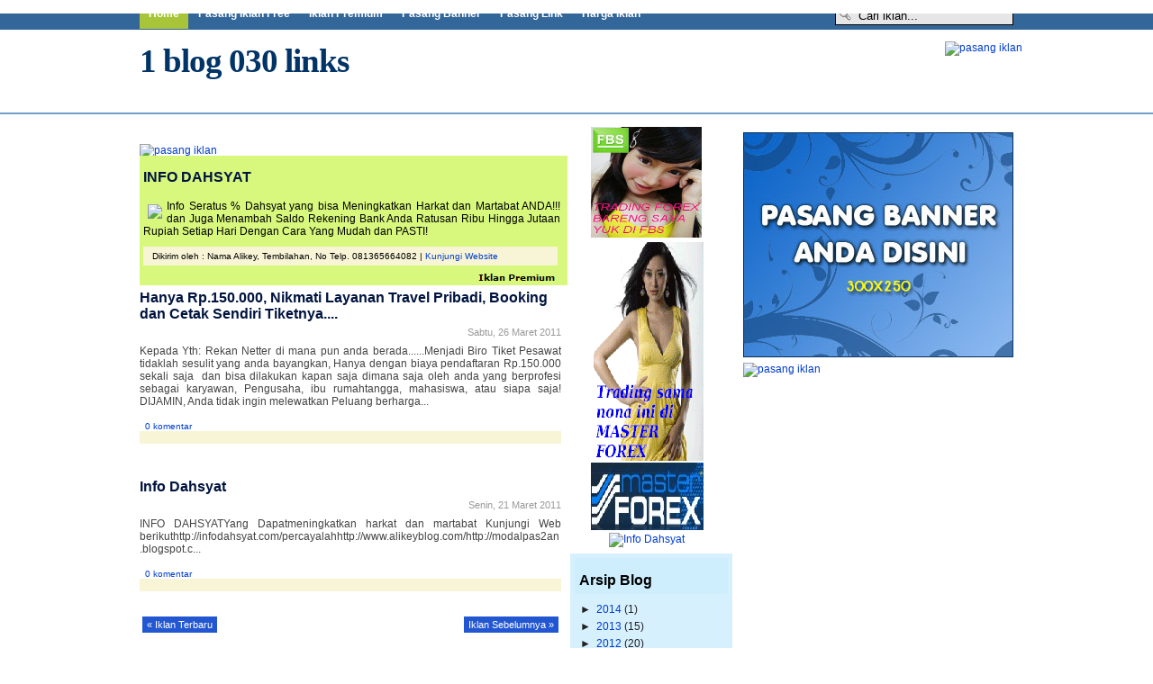

--- FILE ---
content_type: text/html; charset=UTF-8
request_url: https://1blog030links.blogspot.com/2011/03/
body_size: 15315
content:
<!DOCTYPE html>
<html dir='ltr' xmlns='http://www.w3.org/1999/xhtml' xmlns:b='http://www.google.com/2005/gml/b' xmlns:data='http://www.google.com/2005/gml/data' xmlns:expr='http://www.google.com/2005/gml/expr' xmlns:fb='https://www.facebook.com/2008/fbml' xmlns:og='http://ogp.me/ns#'>
<head>
<link href='https://www.blogger.com/static/v1/widgets/2944754296-widget_css_bundle.css' rel='stylesheet' type='text/css'/>
<link href='https://1blog030links.blogspot.com/2011/03/' rel='canonical'/>
<meta content='index,follow' name='robots'/>
<meta content='https://blogger.googleusercontent.com/img/b/R29vZ2xl/AVvXsEhDHmAr-vAPePjGaC7174kYZSvWwxFkctY-8SYOhwQ4Io3CsMjelx4EpbDuPAHd2yV9IiGrIDKOmsZ23fuxkz9HZu5kRML7MHjhZMH2suo9RnjpECOqN-B3ZQMCAzxXzwxwV03YQFZoryc/s1600/iklanbaris.png' property='og:image'/>
<meta content='Iklan Baris Gratis | Pasang Iklan Baris Gratis Tanpa Daftar | Sebar Link Blog | Anda dapat memasang iklan gratis  Link Blog, mengenai produk dan jasa anda yaitu tentang mobil motor laptop komputer peluang bisnis peluang usaha layanan hosting dan web desain penyewaan belajar bahasa aneka rupa tour, dan lain-lain.' name='description'/>
<meta content='iklan baris gratis, iklan gratis, pasang iklan gratis, Sebar Link Blog' name='keywords'/>
<meta content='text/html; charset=UTF-8' http-equiv='Content-Type'/>
<meta content='blogger' name='generator'/>
<link href='https://1blog030links.blogspot.com/favicon.ico' rel='icon' type='image/x-icon'/>
<link href='http://1blog030links.blogspot.com/2011/03/' rel='canonical'/>
<link rel="alternate" type="application/atom+xml" title="1 blog 030 links - Atom" href="https://1blog030links.blogspot.com/feeds/posts/default" />
<link rel="alternate" type="application/rss+xml" title="1 blog 030 links - RSS" href="https://1blog030links.blogspot.com/feeds/posts/default?alt=rss" />
<link rel="service.post" type="application/atom+xml" title="1 blog 030 links - Atom" href="https://www.blogger.com/feeds/4590357400813782887/posts/default" />
<!--Can't find substitution for tag [blog.ieCssRetrofitLinks]-->
<meta content='http://1blog030links.blogspot.com/2011/03/' property='og:url'/>
<meta content='1 blog 030 links' property='og:title'/>
<meta content='' property='og:description'/>
<!-- Start Changing the Blogger Title Tag -->
<title>Maret 2011 - 1 blog 030 links</title>
<!-- End Changing the Blogger Title Tag -->
<style id='page-skin-1' type='text/css'><!--
.garping,.garpinghor {
border: none !important;
}
.garping table,.garpinghor table {
border:#FFFFFF solid 1px !important;
background-color:#FFFFFF !important;
}
.garping td,.garpinghor td{
color:#333333 !important;
background-color:#FFFFFF !important;
border-bottom:1px solid #cccccc !important;
padding-top:10px !important;
font-family:arial !important;
font-size: 11px !important;
font-style: !important;
}
.garping a,.garpinghor a{
color:#005CA4 !important;
font-family:arial !important;
font-weight: !important;
font-style: !important;
}
.garping a:hover,.garpinghor a:hover{
color:#005CA4 !important;
}
/* -----------------------------------------------
Template Iklan Baris gratis
Name: Iklan Baris Template
Designer: Kang Ismet
URL: http://blog.kangismet.net
Date: Feb 2012
----------------------------------------------- */
/* Variable definitions
====================
<Variable type="color" name="pagebgcolor" default="#ffffff" description="page background color">
<Variable type="font" name="pagefont" default="normal normal 100% trebuchet, arial, verdana, sans-serif" description="Page Font Properties">
<Variable type="color" name="linkcolor" default="#003DCE" description="Link Color">
<Variable type="color" name="linkvisitedcolor" default="#990000" description="Visited Link Color">
<Variable type="color" name="sidebarbgcolor" default="#e8f7d5" description="Sidebar Background Color">
<Variable type="color" name="mainbarbgcolor" default="#ffffff" description="Mainbar Background Color">
<Variable type="font" name="headertitlefont" default="normal bold 100% trebuchet, arial, verdana, sans-serif" description="Header Title Font Properties">
<Variable type="color" name="headerbgcolor" default="#ffffff" description="Header Background color">
<Variable type="color" name="headertitlecolor" default="#336666" description="Header Title Color">
<Variable type="color" name="headerdescrcolor" default="#222222" description="Header Description Color">
<Variable type="color" name="menubarbgcolor" default="#c5d6a0" description="Menu Bar Background Color">
<Variable type="color" name="menufontcolor" default="#222222" description="Menu Font Color">
<Variable type="color" name="menufontcolorhover" default="#555555" description="Menu Font Hover Color">
<Variable type="color" name="searchbgcolor" default="#e8f7d5" description="Search Form Background Color">
<Variable type="color" name="searchbordercolor" default="#738E40" description="Search Form Border Color">
<Variable type="color" name="widgettitlebgcolor" default="#C5D6A0" description="Widget Title Background Color">
<Variable type="color" name="widgettitlecolor" default="#006600" description="Widget Title Color">
<Variable type="color" name="widgettextcolor" default="#ee0000" description="Widget Text Color">
<Variable type="color" name="posttitlecolor" default="#222222" description="Post Title Color">
<Variable type="color" name="posttextcolor" default="#222222" description="Post Text Color">
<Variable type="color" name="postheadercolor" default="#006600" description="Post Header Text Color">
<Variable type="color" name="postfootercolor" default="#FF6600" description="Post Footer Text Color">
*/
body { margin:0; padding:0; background:#fff url(https://blogger.googleusercontent.com/img/b/R29vZ2xl/AVvXsEju540UU9zrXiyfbbEomm8xq1dPjrosQmg3D7kbNljJD807GMXCFV52yHQ9ScUgR2zgenvyYmT-GyXFGOdibAE-SYDK0eipMywfIBCqKGyhaOYGATxdLHRoWakao9a8kq3LeXmCfCdM_HU/s1600/body-bg.png) repeat-x top; font-family:verdana,arial; text-align:center; font-size:12px }
a { padding:0; margin:0; color:#003DCE; text-decoration:none }
a:hover { text-decoration:underline}
a img { border-width:0 }
ul,ol { margin:0; padding:0 }
li { margin:0; padding:1px 0 }
div { margin:0; padding:0 }
.clear { clear:both; padding: 0; margin: 0; width:1px; height:1px }
#navbar-iframe { height:0px; visibility:hidden; display:none }
/*  -------------- * WRAPPER LAYOUT *  ------------------- */
#outer-wrapper { margin:0 auto; width:970px; text-align:left; font:normal normal 100% trebuchet, arial, verdana, sans-serif }
#header-wrapper { background:none; height:70px; width:970px; padding-top:13px; padding-bottom:20px }
#header-inner { float:left }
#header-left { float:left; width:420px; height:60px; padding-left:0px }
#header-right {float:right; width:540px; height:60px; text-align:right; margin-right:-10px }
#content-wrapper { clear:both; background:none }
#content-pad { margin:0 }
#main-wrapper { float:left; padding:0; width:660px; word-wrap: break-word; overflow: hidden; background:#ffffff }
#main-left { float:left; width:180px; padding: 5px; background:#ffffff }
#main-left .widget{ background:#D7F0FD; margin:2px 0 7px 0; padding: 5px;}
#main-right { float:left; width:468px; padding:0px; margin-top:0px}
#main-right .img{ float:left; margin-left:-5px}
#sidebar-wrapper {
padding:0; float:right; width:300px;
word-wrap:break-word; overflow:hidden; /* fix for long text & non-text content breaking sidebar float in IE */
}
#top-sidebar-wrapper {}
#left-sidebar-wrapper { width:140px; float:left }
#right-sidebar-wrapper { width:140px; float:right }
#footer-wrapper { margin:0 auto; width:970px; background:#fff }
#footer { text-align:center }
#copyright { margin:10px 0; text-align:justify; font-size:11px; padding-top:7px; border-top:2px solid #336699 }
/*  -------------- * POSTINGAN *  ------------------- */
.data{
margin-top:8px;
margin-bottom:15px;
}
.author,.clock{
float:right;
margin:-3px 0px 7px 0px ;
font-size:11px;
color:#999;
}
.pengiklan{
padding:5px 10px;
background:#F8F5D7;
float:left;
margin:0px 10px -5px 0px ;
font-size:10px;
width:96%;
color:#000000;
}
.premium{
padding:10px 8px 22px 10px;
background:#D8F77D url(https://blogger.googleusercontent.com/img/b/R29vZ2xl/AVvXsEghFxUfvjMwxUyV_oduX-yQbVX0rWbTIxlmmdpsc3EqWcE0kyeTTYiy1QA_PJzRT-qKncpqM61qu2sOhwZ3434vA3RkyzvC4kHRfGKmh93nDXa1Q8OrfDLAqLn0V-i3bMk4j7jieQ6996I/s1600/premium.png) no-repeat bottom center;
float:left;
margin:-3px 0px 5px -1px ;
font-size:12px;
width:99%;
color:#000000;
position:relative;
left:-5px;
text-align:justify;
}
.premium h3{
font-size:16px;
margin-top:5px;
}
.premium h3 a {
color:#011440;
}
.premium h3 a:hover{
color:#003DCE;
text-decoration:none;
}
.premium img{
max-width:70px;
padding:5px;
float:left;
}
.kirimpremium{
padding:5px 10px;
background:#F8F5D7;
float:left;
margin:10px 10px 0px 0px ;
font-size:10px;
width:95%;
color:#000000;
}
/* Sidebar 468X60 ADS BANNER */
.main_banner {
margin:0px 0px -10px -5px;
width:468px;
background:#fff;
display:inline;
border:none;
}
.main_banner ul{
list-style-type:none;
margin: 10px 0px 0px 0px;
padding: 0px 0px 0px 0px;
width:468px;
overflow:hidden;
left:-5px;
}
.main_banner ul li{
list-style-type:none;
margin: 0px 0px 0px 0px;
float:left;
display:inline;
background:none;
padding-right:10px;
padding-bottom:4px;
linklist: none;
}
.main_banner li{
background:none;
left:-5px;
}
/* Sidebar 300X250 ADS BANNER */
.sidebar_banner {
margin:20px 0px 10px 0px;
width:300px;
background:#fff;
display:inline;
border:none;
}
.sidebar_banner ul{
list-style-type:none;
margin: 0px 0px 0px 0px;
padding: 10px 0px 0px 0px;
width:300px;
overflow:hidden;
}
.sidebar_banner ul li{
list-style-type:none;
margin: 0px 0px 0px 0px;
float:left;
display:inline;
background:none;
padding-right:10px;
padding-bottom:2px;
}
.sidebar_banner li{
background:none;
}
/*  -------------- * SIDEBAR & WIDGET *  ------------------- */
.sidebar { color:#444 }
.widget-content { margin:0; padding:6px;   }
.sidebar .widget { margin:2px 0 7px 0; padding:0; border:0px solid #C6D7A5; background:#CEEEFE }
.main { }
.widget-content ul { list-style-type:none}
.widget-content li { border-bottom:none; color:#222; text-indent:0; background:none; left:-5px }
.Label ul, .LinkList ul { list-style-type:none}
.Label li, .LinkList li { border-bottom:none; color:#222; text-indent:0px; background:none}
/*  -------------- * HEADER *  ------------------- */
#header { text-align:left; color:#060; padding:0 }
#header img { margin:0; padding:0; vertical-align:text-bottom }
#header h1 { margin:0; padding:0; font-size:26px }
#header a { font:normal bold 144% Georgia, Times, serif; color:#003366; text-decoration:none; letter-spacing:-1px }
#header .description { margin:3px 0; padding:0; font-weight:normal; max-width:900px; font-size:14px; color:#000000  }
/*  -------------- * MENU *  ------------------- */
#menu-bar { padding:3px 10px 0 0; height:30px; background:#336699; margin-top:0px; }
.menu { width:610px; float:left; margin-left:0px}
.menu ul { float:left }
.menu li {float:left; padding:5px 0; list-style:none;border-right:1px solid #336699; }
.menu a { padding:0 10px; height:30px; font-size:12px; font-weight:bold; color:#ffffff }
.menu a:hover, .menu a:active {color:#fff; background:#A8C539; text-decoration:none;padding:8px 10px 10px 10px;}
#menu ul li a.active {background:#A8C539;color:#FFF;padding:8px 10px 10px 10px;}
.search { width:350px; float:right; margin-right:-10px }
.search form { margin:0; padding:0; float:right}
.search .s{ height:18px; border:1px solid #000000; background:#e6e6e6 url(https://blogger.googleusercontent.com/img/b/R29vZ2xl/AVvXsEiJsuhtFIzUwE8FcRMT0dVK4sSc60AxL1yj2LCn_xbP5lf5xqUdl1nSHdGIzavKUa3TXLGNmVvHuwddXSD3yz7bZHRPUtNkxOzugH2B5JuHYzvBUP9dSobpSnAy__OY4io0-rum3XE4EuM1/s1600/th_icon_search.gif) no-repeat 2px 2px; margin-top:3px; padding-left:25px; color:#000000 }
.search ul { float:right; width:160px }
.search li {float:right; list-style:none; background:url(https://blogger.googleusercontent.com/img/b/R29vZ2xl/AVvXsEhOQ1XGdG7hyphenhyphenxYnnnEFbAIRWF9kqSjIswInzAExZ_DSxNaTtcjMZ8QPME-KldaKJzcOEUqlvHMRdkjyx1cz5e4odkc9akOhJfAtmogQXOl5p9Psadu8DctDZptdsgYWkojVAjAuegXEXg0t/s1600/th_rss16.png) no-repeat 5px 5px; padding:6px 0 0 27px; margin:0 0 0 5px }
.search a { text-decoration:normal; font-size:12px; font-weight:normal; color:#ffffff }
/*  -------------- * HEADINGS *  ------------------- */
h2 {
margin:0; padding-left:5px;
padding-top:10px;
line-height: 1.9em;
text-transform:capitalize;
font-size: 16px; font-weight: bold;
background:#CEEEFE; color:#000}
/*  -------------- * POSTS *  ------------------- */
.blog-posts { }
h2.date-header { margin:0; padding:0; font-weight:normal; font-size:10px; background:#fff; color:#999999; float:right}
.post { margin:0; padding-bottom:1.5em; text-align:justify;}
.post h3 { font-size:16px; margin:25px 0 1px 0; font-weight:bold; color:#444; text-align:left; }
.post h3 a, .post h3 a:visited, .post h3 strong { display:block; text-decoration:none; color:#011440; font-weight:bold;text-align:left; }
.post-labels {
padding:7px 10px;
background:#F8F5D7;
color:#333;
float:left;
margin:-10px 10px 10px 0px ;
font-size:10px;
width:96%;
}
.post-comment-link {  }
.post-body ul,ol {margin:0; padding:0 0 0 20px}
.post h3 strong, .post h3 a:hover { color:#003DCE; text-decoration:none }
.post-body {color:#444; margin-bottom:-5px; }
.post-body blockquote{padding:3px 10px; background:#fffde5; margin:5px 0px; color:#930; border:solid 1px #f6f3d3}
.post-body blockquote p{font-size:11px; padding:5px 0px; margin:5px 0px; line-height:15px}
.comment-link { margin-left:.6em }
.post-header-line-1 { margin:5px 0; font-size:10px;  }
.post-header-line-1 a { color:#390 }
.post-footer { margin:5px 0; font-size:10px; }
.post-footer a { color:#003DCE }
.post img { margin:0; padding:0 4px 4px 0; border:none; max-width:70px; float:left}
.post blockquote { margin:1em 20px }
.post blockquote p { margin:.75em 0 }
.post-footer-line-3 {display:none;}
/*  -------------- * COMMENTS *  ------------------- */
#comments h4 { font-weight:bold; text-transform:uppercase; color: #e44; font-size:12px }
#comments-block { margin:0;  }
#comments-block .comment-author { padding:5px 10px; background:#fafafa }
#comments-block .comment-body { margin:0; padding:5px 10px; background:#fafafa }
#comments-block .comment-footer { margin:0 0 10px 0; padding:5px 10px; text-transform:uppercase; font-size:10px; background:#fafafa }
#comments-block .comment-body p { margin:0 }
.deleted-comment { font-style:italic; color:gray }
#blog-pager-newer-link {
float: left;
margin:0 3px;
border:none;
background:#2357D1;
color:#fff;
font-weight: normal;
text-decoration: none;
font-size:11px;
}
#blog-pager-newer-link a{
color:#fff;
background:#2357D1;
padding: 3px 5px;
}
#blog-pager-newer-link a:hover{
color:#fff;
background:#2A69FF;
padding: 3px 5px;
text-decoration:none;
font-weight: normal;
text-decoration: none;
}
#blog-pager-older-link {
float: right;
margin:0 3px;
border:none;
background:#2357D1;
color:#fff;
font-weight: normal;
text-decoration: none;
font-size:11px;
}
#blog-pager-older-link a{
color:#fff;
background:#2357D1;
padding: 3px 5px;
}
#blog-pager-older-link a:hover{
color:#fff;
background:#2A69FF;
padding: 3px 5px;
text-decoration:none;
font-weight: normal;
text-decoration: none;
}
#blog-pager {
text-align: center;
width: 468px;
clear: both;
height: 18px;
padding: 5px 0;
}
.feed-links { clear: both; line-height: 2.5em visibility: hidden}
/*  -------------- * PROFILE *  ------------------- */
.profile-img { float: left; margin: 0 5px 5px 0; padding: 4px; border:1px solid #444 }
.profile-data { margin:0; text-transform:uppercase; font-weight: bold; line-height:1.6em }
.profile-datablock { margin:.5em 0 .5em }
.profile-textblock { margin: 0.5em 0;  }
.profile-link { text-transform: uppercase; font-size:10px }
/* ABOUT */
.about {
width:468px;
background:none;
color:#333333;
text-align:justify;
margin-bottom:15px;
}
.about h3 {
color:#333;
font-size:16px;
}
.about a{
color:#003DCE;
font-weight:bold;
text-decoration:none
}
.about a:hover{
color:#003DCE;
text-decoration:none
}
.about img{
max-width:70px;
padding:5px;
}
.about li{
list-style-type:none;
}
/* Page Navigation styles */
.showpageNum a {
padding: 3px 8px;
margin:0 4px;
text-decoration: none;
border:1px solid #999;
-webkit-border-radius:3px;-moz-border-radius:3px;
background: #ddd;
}
.showpageOf {
margin:0 8px 0 0;
width:468px;
}
.showpageNum a:hover {
border:1px solid #888;
background: #ccc;
}
.showpagePoint {
color:#fff;
text-shadow:0 1px 2px #333;
padding: 3px 8px;
margin: 2px;
font-weight: 700;
-webkit-border-radius:3px;-moz-border-radius:3px;
border:1px solid #999;
background: #666;
text-decoration: none;
width:468px;
}

--></style>
<link href='https://blogger.googleusercontent.com/img/b/R29vZ2xl/AVvXsEhNrxxpWj5nn2Co9XgEXfnQDHqtgcM106EcCK62FvbVo7orToNmX2DOxYpXW4yZXlB5viQObOVniwjGNfUnIywbRwfDZ1urMJrPZ9o_GDytbnj3fBuj7F3q15UWYqdjSzxTb-kd2-k4jlk/s1600/iklanbaris-icon.png' rel='SHORTCUT ICON' type='image/vnd.microsoft.icon'/>
<script type='text/javascript'>var thumbnail_mode = "no-float" ;
summary_noimg = 370;
summary_img = 300;
img_thumb_height = 70;
img_thumb_width = 70;
</script>
<script type='text/javascript'>
//<![CDATA[
function removeHtmlTag(strx,chop){
if(strx.indexOf("<")!=-1)
{
var s = strx.split("<");
for(var i=0;i<s.length;i++){
if(s[i].indexOf(">")!=-1){
s[i] = s[i].substring(s[i].indexOf(">")+1,s[i].length);
}
}
strx = s.join("");
}
chop = (chop < strx.length-1) ? chop : strx.length-2;
while(strx.charAt(chop-1)!=' ' && strx.indexOf(' ',chop)!=-1) chop++;
strx = strx.substring(0,chop-1);
return strx+'...';
}

function createSummaryAndThumb(pID){
var div = document.getElementById(pID);
var imgtag = "";
var img = div.getElementsByTagName("img");
var summ = summary_noimg;
if(img.length>=1) {
imgtag = '<span style="float:left; padding:0px 10px 5px 0px;"><img src="'+img[0].src+'" width="'+img_thumb_width+'px" height="'+img_thumb_height+'px"/></span>';
summ = summary_img;
}

var summary = imgtag + '<div>' + removeHtmlTag(div.innerHTML,summ) + '</div>';
div.innerHTML = summary;
}


//]]>
</script>
<link href='https://www.blogger.com/dyn-css/authorization.css?targetBlogID=4590357400813782887&amp;zx=118520d5-cfaf-4cad-ad68-c15fb3fea86e' media='none' onload='if(media!=&#39;all&#39;)media=&#39;all&#39;' rel='stylesheet'/><noscript><link href='https://www.blogger.com/dyn-css/authorization.css?targetBlogID=4590357400813782887&amp;zx=118520d5-cfaf-4cad-ad68-c15fb3fea86e' rel='stylesheet'/></noscript>
<meta name='google-adsense-platform-account' content='ca-host-pub-1556223355139109'/>
<meta name='google-adsense-platform-domain' content='blogspot.com'/>

</head>
<body>
<div id='outer-wrapper'><div id='wrap2'>
<!-- skip links for text browsers -->
<span id='skiplinks' style='display:none;'><a href='#main'>skip to main </a>|<a href='#sidebar'>skip to sidebar</a></span>
<div id='menu-bar'>
<div class='menu section' id='menu'><div class='widget HTML' data-version='1' id='HTML1'>
<ul>
<li><a class='active' href='https://1blog030links.blogspot.com/'>Home</a></li>
<li><a href='http://sebar-link.blogspot.com/2010/08/pasang-link-sejuta-link-blog.html'>Pasang Iklan Free</a></li>
<li><a href='http://sebar-link.blogspot.com/2011/12/sebar-link-blog-premium.html'>Iklan Premium</a></li>
<li><a href='http://sebar-link.blogspot.com/2011/12/pasang-banner.html'>Pasang Banner</a></li>
<li><a href='http://sebar-link.blogspot.com/2011/12/pasang-link.html'>Pasang Link</a></li>
<li><a href='http://sebar-link.blogspot.com/2011/12/harga-iklan-dan-pembayaran.html'>Harga Iklan</a></li>
</ul>
</div><div class='widget Navbar' data-version='1' id='Navbar1'><script type="text/javascript">
    function setAttributeOnload(object, attribute, val) {
      if(window.addEventListener) {
        window.addEventListener('load',
          function(){ object[attribute] = val; }, false);
      } else {
        window.attachEvent('onload', function(){ object[attribute] = val; });
      }
    }
  </script>
<div id="navbar-iframe-container"></div>
<script type="text/javascript" src="https://apis.google.com/js/platform.js"></script>
<script type="text/javascript">
      gapi.load("gapi.iframes:gapi.iframes.style.bubble", function() {
        if (gapi.iframes && gapi.iframes.getContext) {
          gapi.iframes.getContext().openChild({
              url: 'https://www.blogger.com/navbar/4590357400813782887?origin\x3dhttps://1blog030links.blogspot.com',
              where: document.getElementById("navbar-iframe-container"),
              id: "navbar-iframe"
          });
        }
      });
    </script><script type="text/javascript">
(function() {
var script = document.createElement('script');
script.type = 'text/javascript';
script.src = '//pagead2.googlesyndication.com/pagead/js/google_top_exp.js';
var head = document.getElementsByTagName('head')[0];
if (head) {
head.appendChild(script);
}})();
</script>
</div></div>
<div class='search section' id='search'><div class='widget HTML' data-version='1' id='HTML2'>
<ul>
</ul>
<form action='/search' id='searchform' method='get'>
<input class='s' id='s' name='q' onblur='if (this.value == "") {this.value = "Cari iklan...";}' onfocus='if (this.value == "Cari iklan...") {this.value = ""}' type='text' value='Cari iklan...'/>
<input id='searchsubmit' type='hidden' value='Search'/>
</form>
</div></div>
</div>
<div id='content-wrapper'><div id='content-pad'>
<div id='crosscol-wrapper' style='text-align:center'><div class='crosscol no-items section' id='crosscol'></div></div>
<div id='header-wrapper'>
<div id='header-left'>
<!-- Header *** -->
<div class='header section section' id='header'><div class='widget Header' data-version='1' id='Header1'>
<div id='header-inner'>
<div class='titlewrapper'>
<h1 class='title'>
<a href='https://1blog030links.blogspot.com/'>1 blog 030 links</a>
</h1>
</div>
<div class='descriptionwrapper'>
<p class='description'><span>
</span></p>
</div>
</div>
</div></div>
<!-- Header end -->
</div>
<div id='header-right'>
<!-- Banner-Top *** -->
<a href='http://sebar-link.blogspot.com/2011/12/pasang-banner.html' title='pasangn banner'><img alt="pasang iklan" src="https://lh3.googleusercontent.com/blogger_img_proxy/AEn0k_s_YXg0iFPZw4JgGuPQ3gxW_8lO7kn_1iGyPeGflW6K1G6Xx8Rq-kDD3aLN8zPZo3UA3h0oO6hfNq2e4nC7CraBltGM-M9Dm2M9qoT33U8bbNxrUui44L-Q=s0-d"></a>
<div class='banner-top section no-items section' id='banner-top'></div>
<!-- Banner-Top end -->
</div>
</div>
<div id='main-wrapper'>
<div id='main-right'>
<div class='main_banner'>
<ul>
<a href='http://www.tukarduid.com/reff/alikey' title='pasangn banner'><img alt="pasang iklan" src="https://lh3.googleusercontent.com/blogger_img_proxy/AEn0k_vbU1bGoTC_Dq4PwSmYyfUJi-Hy60WC3y48jKjDU7lOiV-2GSxo5eLitW6iEQ8Qyue_U39_GGwEIO0w0zB2N7gNVNKezLPLBo8-c_ePaPCT4ii8nAVQBA=s0-d"></a>
</ul>
</div>
<!-- Iklan Premium dan Postingan *** -->
<div class='premium'>
<h3>
<a href='http://infodahsyat.com/percayalah'>INFO DAHSYAT</a></h3>
<img src="https://lh3.googleusercontent.com/blogger_img_proxy/AEn0k_tx7DVgV5524wBDSv36AEzQRQ7ahqOsOwGtfOHbW_m7iiPJzGhQrXPyUeRfHBFUj9I0LPgoz6n_71D34duohb3YFkWTtBWL5vx1gLZp1ipEhWdmGMMo9w=s0-d">Info Seratus % Dahsyat yang bisa Meningkatkan Harkat dan Martabat ANDA!!! dan Juga Menambah Saldo Rekening Bank Anda Ratusan Ribu Hingga Jutaan Rupiah Setiap Hari Dengan Cara Yang Mudah dan PASTI!

<div class='kirimpremium'>
Dikirim oleh : Nama Alikey, Tembilahan, No Telp. 081365664082 | <a href='http://infodahsyat.com/percayalah' target='_blank'>Kunjungi Website</a>
</div>
</div>
<div class='main section section' id='main'><div class='widget Blog' data-version='1' id='Blog1'>
<div class='blog-posts'>
<!--Can't find substitution for tag [adStart]-->
<div class='post uncustomized-post-template'>
<a name='6254803119143336184'></a>
<h3 class='post-title'>
<a href='https://1blog030links.blogspot.com/2011/03/hanya-rp150000-nikmati-layanan-travel.html'>Hanya Rp.150.000,  Nikmati Layanan Travel Pribadi, Booking dan Cetak Sendiri Tiketnya....</a>
</h3>
<div class='post-header-line-1'></div>
<div class='data'>
<span class='clock'>
<script>var ultimaFecha = 'Sabtu, 26 Maret 2011';</script>
Sabtu, 26 Maret 2011
</span></div>
<div class='clear'></div>
<div class='post-body'>
<div id='summary6254803119143336184'><P><FONT size=2 face="Arial, Helvetica, sans-serif"><FONT size=3 face="Times New Roman"><a href="http://birotiket.com/?id=cagunja"></A></FONT></FONT></P> <P><FONT size=2 face="Arial, Helvetica, sans-serif"><FONT size=3 face="Times New Roman"><STRONG>Kepada Yth:</STRONG></FONT></FONT></P> <P><FONT size=2 face="Arial, Helvetica, sans-serif"><FONT size=3 face="Times New Roman"><STRONG><BR>Rekan Netter </STRONG></FONT></FONT><FONT size=2 face="Arial, Helvetica, sans-serif"><FONT size=3 face="Times New Roman"><STRONG>di mana pun anda berada......<BR></STRONG></FONT></FONT><FONT size=2 face="Arial, Helvetica, sans-serif"><FONT size=3 face="Times New Roman"><BR></FONT></FONT><FONT size=2 face="Arial, Helvetica, sans-serif"><FONT size=3 face="Times New Roman"><STRONG>Menjadi Biro Tiket Pesawat tidaklah sesulit yang anda bayangkan, <FONT style="BACKGROUND-COLOR: #ffff80"><a href="http://goiklan.net/bisnisku/index.php?p_id=130">Hanya dengan biaya pendaftaran Rp.150.000 sekali saja</A></FONT>&nbsp; dan bisa dilakukan kapan saja dimana saja oleh anda yang berprofesi sebagai karyawan, Pengusaha, ibu rumahtangga, mahasiswa, atau siapa saja! DIJAMIN, Anda tidak ingin melewatkan Peluang berharga ini..<BR><BR></STRONG></FONT></FONT><FONT size=2 face="Arial, Helvetica, sans-serif"><FONT size=3 face="Times New Roman"><STRONG>Kami yakin anda setuju bahwa bisnis tiket pesawat terbang adalah bisnis biasa. Namun anda juga pasti membenarkan bahwa selama ini anda hanya membeli tiket pesawat terbang dan membayar harganya namun tidak pernah menikmati se-sen-pun hasilnya. Padahal bisnis tiket pesawat terbang adalah bisnis yang bernilai Milyaran bahkan Trilyunan Rupiah. <BR><BR>Namun sejak saat ini, detik ini juga, anda akan ikut menikmati manisnya bisnis tiket pesawat terbang, tanpa anda harus memiliki sebuah perusahaan travel agent. Bahkan anda akan tetap menikmati hasilnya / komisi dari pembelian tiket yang dilakukan oleh orang lain, dan orang lain tersebut tidak pernah anda kenal sama sekali.</STRONG></FONT></FONT></P> <P><FONT size=2 face="Arial, Helvetica, sans-serif"><FONT size=3 face="Times New Roman"><STRONG>&nbsp;</P><FONT size=2 face="Arial, Helvetica, sans-serif"><FONT size=3 face="Times New Roman"><STRONG> <P><FONT size=2 face="Arial, Helvetica, sans-serif"><FONT size=3 face="Times New Roman"><STRONG>KEUNTUNGAN APA SAJA YANG AKAN ANDA DAPATKAN ?</STRONG></FONT></FONT><FONT size=2 face="Arial, Helvetica, sans-serif"><FONT face="Times New Roman"><FONT size=3><STRONG><BR></STRONG></FONT></FONT></FONT></P> <P><FONT size=2 face="Arial, Helvetica, sans-serif"><FONT face="Times New Roman"><FONT size=3><STRONG>1. Proses reservasi / booking bisa dilakukan darimana saja dan kapan saja di seluruh wilayah Indonesia.<BR>2. Data yang transparan langsung dari airline.<BR>3. Proses reservasi langsung dilakukan dari sistem airline.<BR>4. Anda bisa mencetak sendiri tiket anda dan penumpang anda bisa langsung terbang.<BR>5. Pembayaran melalui transfer bank sehingga bisa lebih cepat dan akurat.</STRONG></FONT></FONT></FONT><FONT size=2 face="Arial, Helvetica, sans-serif"><FONT face="Times New Roman"><FONT size=3><STRONG><BR>6. Anda bisa menjual kembali tiket tersebut kepada orang lain dengan harga pasar.</STRONG></FONT></FONT></FONT></P> <P><FONT size=2 face="Arial, Helvetica, sans-serif"><FONT face="Times New Roman"><FONT size=3><STRONG>7. Komisi Sponsorisasi, Komisi Jaringan, Komisi Penjualan Tiket Jaringan, <BR></STRONG></FONT></FONT></FONT></P> <P><FONT size=2 face="Arial, Helvetica, sans-serif"><FONT face="Times New Roman"><FONT size=3><STRONG>&nbsp;</P></STRONG></FONT></FONT></FONT> <P><FONT size=2 face="Arial, Helvetica, sans-serif"><FONT face="Times New Roman"><FONT size=3><STRONG>Segera ambil peluang berharga ini, daftar di : <a href="http://goiklan.net/bisnisku/index.php?p_id=130"><FONT size=4>http://goiklan.net/bisnisku/index.php?p_id=130</FONT></A></STRONG></FONT></FONT></FONT></P> <P>&nbsp;</P> <P><FONT size=2 face="Arial, Helvetica, sans-serif"><FONT size=2 face="Verdana, Arial, Helvetica, sans-serif"><FONT size=2 face="Arial, Helvetica, sans-serif"><FONT size=4>=====================================================================</FONT></FONT></FONT></FONT></P> <P><FONT size=2 face="Arial, Helvetica, sans-serif"><FONT size=2 face="Verdana, Arial, Helvetica, sans-serif"><FONT size=2 face="Arial, Helvetica, sans-serif"><FONT size=4><FONT style="BACKGROUND-COLOR: #ffff00">Info seputar bisnis online terpercaya ada di</FONT> : <a href="http://miqsan1302.multiply.com">http://miqsan1302.multiply.com</A> </FONT></FONT></FONT></FONT></P> <P><FONT size=2 face="Arial, Helvetica, sans-serif"><FONT size=2 face="Verdana, Arial, Helvetica, sans-serif"><FONT size=2 face="Arial, Helvetica, sans-serif"><FONT size=4>=====================================================================</FONT></FONT></FONT></FONT></P></STRONG></FONT></FONT></STRONG></FONT></FONT></div>
<script type='text/javascript'>createSummaryAndThumb("summary6254803119143336184");
</script>
<span class='rmlink' style='float:right;padding-top:10px;'></span>
<div style='clear: both;'></div>
</div>
<div class='post-footer'>
<p class='post-footer-line post-footer-line-1'>
<span class='post-comment-link'>
<a class='comment-link' href='https://1blog030links.blogspot.com/2011/03/hanya-rp150000-nikmati-layanan-travel.html#comment-form' onclick=''>0
komentar</a>
</span>
<span class='post-backlinks post-comment-link'>
</span>
<span class='post-icons'>
<span class='item-control blog-admin pid-2113836856'>
<a href='https://www.blogger.com/post-edit.g?blogID=4590357400813782887&postID=6254803119143336184&from=pencil' title='Edit Entri'>
<span class='quick-edit-icon'>&#160;</span>
</a>
</span>
</span>
</p>
<p class='post-footer-line post-footer-line-2'>
<span class='post-labels'>
</span>
</p>
<p class='post-footer-line post-footer-line-3'></p>
</div>
</div>
<div class='post uncustomized-post-template'>
<a name='905164564760675240'></a>
<h3 class='post-title'>
<a href='https://1blog030links.blogspot.com/2011/03/info-dahsyat.html'>Info Dahsyat</a>
</h3>
<div class='post-header-line-1'></div>
<div class='data'>
<span class='clock'>
<script>var ultimaFecha = 'Senin, 21 Maret 2011';</script>
Senin, 21 Maret 2011
</span></div>
<div class='clear'></div>
<div class='post-body'>
<div id='summary905164564760675240'>INFO DAHSYAT<br>Yang Dapatmeningkatkan harkat dan martabat <p>Kunjungi Web berikut<br><a href="http://infodahsyat.com/percayalah">http://infodahsyat.com/percayalah</a><br><a href="http://www.alikeyblog.com/">http://www.alikeyblog.com/</a><br><a href="http://modalpas2an.blogspot.com/">http://modalpas2an.blogspot.com/</a></div>
<script type='text/javascript'>createSummaryAndThumb("summary905164564760675240");
</script>
<span class='rmlink' style='float:right;padding-top:10px;'></span>
<div style='clear: both;'></div>
</div>
<div class='post-footer'>
<p class='post-footer-line post-footer-line-1'>
<span class='post-comment-link'>
<a class='comment-link' href='https://1blog030links.blogspot.com/2011/03/info-dahsyat.html#comment-form' onclick=''>0
komentar</a>
</span>
<span class='post-backlinks post-comment-link'>
</span>
<span class='post-icons'>
<span class='item-control blog-admin pid-2113836856'>
<a href='https://www.blogger.com/post-edit.g?blogID=4590357400813782887&postID=905164564760675240&from=pencil' title='Edit Entri'>
<span class='quick-edit-icon'>&#160;</span>
</a>
</span>
</span>
</p>
<p class='post-footer-line post-footer-line-2'>
<span class='post-labels'>
</span>
</p>
<p class='post-footer-line post-footer-line-3'></p>
</div>
</div>
<!--Can't find substitution for tag [adEnd]-->
</div>
<div class='blog-pager' id='blog-pager'>
<span id='blog-pager-newer-link'>
<a class='blog-pager-newer-link' href='https://1blog030links.blogspot.com/search?updated-max=2011-04-12T09:50:00-07:00&amp;max-results=7&amp;reverse-paginate=true' id='Blog1_blog-pager-newer-link' title='Postingan Lebih Baru'>&#171; Iklan Terbaru</a>
</span>
<span id='blog-pager-older-link'>
<a class='blog-pager-older-link' href='https://1blog030links.blogspot.com/search?updated-max=2011-03-21T10:09:00-07:00&amp;max-results=7' id='Blog1_blog-pager-older-link' title='Postingan Lama'>Iklan Sebelumnya &#187;</a>
</span>
</div>
<div class='clear'></div>
<div class='blog-feeds'>
<div class='feed-links'>
Langganan:
<a class='feed-link' href='https://1blog030links.blogspot.com/feeds/posts/default' target='_blank' type='application/atom+xml'>Komentar (Atom)</a>
</div>
</div>
</div><div class='widget Text' data-version='1' id='Text1'>
<h2 class='title'>Dapatkan Sejuta Link Blog</h2>
<div class='widget-content'>
<span style="color: rgb(255, 0, 0);">Ini adalah Link Permanen yang Sudah Melakukan <a href="http://sebar-link.blogspot.com/2009/12/cara-tukaran-link.html"><span style="font-weight: bold;">Cara Tukaran LINK</span></a>, dan akan ditampilkan di linkblog permanen setiap halaman </span><a href="http://pajanglink.blogspot.com/"><span style="font-weight: bold;"><span style="color:red;">lihat daftar network kami</span></span></a><span style="color: rgb(204, 0, 0);"><span style="color: rgb(51, 204, 0);"><span style="text-decoration: underline;"> ------------------------------<br /><script style="" src="//www.presssalad.com/filecab/headlines.js"></script><script style="">var numposts = 999;var showpostdate = false;var showpostsummary = true;var numchars = 0;var standardstyling = true;</script><script src="//pajanglink.blogspot.com/feeds/posts/default?orderby=published&amp;alt=json-in-script&amp;callback=showrecentposts"></script><scriqt><br /></scriqt></span><ul><span style="text-decoration: underline;"><span style=";font-family:verdana,tahoma,arial;font-size:55px;"  > </span></span></ul><span style="text-decoration: underline;"><br /></span></span></span><br />
</div>
<div class='clear'></div>
</div><div class='widget PopularPosts' data-version='1' id='PopularPosts1'>
<h2>Panduan Cara Memasang Iklan</h2>
<div class='widget-content popular-posts'>
<ul>
<li>
<div class='item-content'>
<div class='item-title'><a href='https://1blog030links.blogspot.com/2013/09/i-need-your-help.html'>I NEED YOUR HELP</a></div>
<div class='item-snippet'>My Dear,  I know this proposal letter might be a pleasant surprise to you as we don&#39;t know ourselves before. I am a Congolese born 25 ...</div>
</div>
<div style='clear: both;'></div>
</li>
<li>
<div class='item-content'>
<div class='item-title'><a href='https://1blog030links.blogspot.com/2014/03/autotrafik-10hits.html'>AutoTrafik |10hits</a></div>
<div class='item-snippet'>Web AutoTrafik |10hits http://10hits.ppclik.com   AutoTrafik |10hits! adalah web promosi gratis yang bisa anda gunakan untuk mempromosika...</div>
</div>
<div style='clear: both;'></div>
</li>
<li>
<div class='item-content'>
<div class='item-thumbnail'>
<a href='https://1blog030links.blogspot.com/2013/03/adzim-menambahkanmu-sebagai-kontak-di.html' target='_blank'>
<img alt='' border='0' src='https://lh3.googleusercontent.com/blogger_img_proxy/AEn0k_tpbw-jT5eLY2lXYiiQc6CKv5cwb39gWQG2jOu17GDKcqOzYzKNo4NraLW0DlYZYuLE37p_gTL_VgpVXeJK1R70hc6PjQrkYhJRmIMEChsnyQllZ7fBBGYAZ9irJJIPnu5-FFmnpLF5rBcNgnAifbZDJfjcrt-RNFrkardN7ZE4Wjs=w72-h72-p-k-no-nu'/>
</a>
</div>
<div class='item-title'><a href='https://1blog030links.blogspot.com/2013/03/adzim-menambahkanmu-sebagai-kontak-di.html'>Adzim menambahkanmu sebagai kontak di Twoo dan ingin tersambung</a></div>
<div class='item-snippet'>Adzim menambahkanmu sebagai kontak di Twoo dan ingin tersambung denganmu.           Baca email ini dalam:  English ,  Nederlands ,  Español ...</div>
</div>
<div style='clear: both;'></div>
</li>
<li>
<div class='item-content'>
<div class='item-title'><a href='https://1blog030links.blogspot.com/2013/02/program-usaha-online-jelas-pasti-jadi.html'>Program Usaha Online | Jelas Pasti Jadi Pengusaha Online</a></div>
<div class='item-snippet'>Mau Duit Instant ? Anda Bisa Langsung Bikin Duit Hari Ini Juga  dengan Menjadi Affiliate dari kami, dan dapat potongan 50 % join disini  ...</div>
</div>
<div style='clear: both;'></div>
</li>
<li>
<div class='item-content'>
<div class='item-thumbnail'>
<a href='https://1blog030links.blogspot.com/2013/03/pengingat-terakhir-adzim-mengundangmu.html' target='_blank'>
<img alt='' border='0' src='https://lh3.googleusercontent.com/blogger_img_proxy/AEn0k_upGimjxbMHPlhZVfRET-Lz1za1zb9gXv3ciuALmZn6L-9aDw4JpO2t_5gEUjuZ5sbdKxsVhJig7UZwWSNZUadyAqdUjDMXtR5DeYrL9LO0b7tUF2TNzCaXRwms2MPfUyWdx4Rh8KfahYeXoE_LZaFplSEnA9aC=w72-h72-p-k-no-nu'/>
</a>
</div>
<div class='item-title'><a href='https://1blog030links.blogspot.com/2013/03/pengingat-terakhir-adzim-mengundangmu.html'>Pengingat Terakhir: Adzim mengundangmu ke Twoo</a></div>
<div class='item-snippet'>Saya menemukan cara eksklusif dan asyik untuk bertemu kenalan baru online: Twoo.com.           Baca email ini dalam:  English ,  Nederlands ...</div>
</div>
<div style='clear: both;'></div>
</li>
<li>
<div class='item-content'>
<div class='item-thumbnail'>
<a href='https://1blog030links.blogspot.com/2013/03/pengingat-adzim-menambahkanmu-sebagai.html' target='_blank'>
<img alt='' border='0' src='https://lh3.googleusercontent.com/blogger_img_proxy/AEn0k_upGimjxbMHPlhZVfRET-Lz1za1zb9gXv3ciuALmZn6L-9aDw4JpO2t_5gEUjuZ5sbdKxsVhJig7UZwWSNZUadyAqdUjDMXtR5DeYrL9LO0b7tUF2TNzCaXRwms2MPfUyWdx4Rh8KfahYeXoE_LZaFplSEnA9aC=w72-h72-p-k-no-nu'/>
</a>
</div>
<div class='item-title'><a href='https://1blog030links.blogspot.com/2013/03/pengingat-adzim-menambahkanmu-sebagai.html'>Pengingat: Adzim menambahkanmu sebagai kontak di Twoo dan ingin tersambung</a></div>
<div class='item-snippet'>Saya menemukan cara eksklusif dan asyik untuk bertemu kenalan baru online: Twoo.com.           Baca email ini dalam:  English ,  Nederlands ...</div>
</div>
<div style='clear: both;'></div>
</li>
<li>
<div class='item-content'>
<div class='item-title'><a href='https://1blog030links.blogspot.com/2013/03/traffik-exchanger-terbaik-indonesia.html'>Traffik Exchanger terbaik Indonesia</a></div>
<div class='item-snippet'>Beri aku Hits Perlu Beberapa koin? Gratis hari ini!  Getmuchfriend.com lagi menjalankan promosi gila dalam kemasan koin.  GetMuchFriend....</div>
</div>
<div style='clear: both;'></div>
</li>
<li>
<div class='item-content'>
<div class='item-title'><a href='https://1blog030links.blogspot.com/2011/06/invitation-to-multiplycom.html'>An invitation to Multiply.com</a></div>
<div class='item-snippet'>Check out my Multiply site I set up a Multiply site with my pictures, videos and blog and I want to add you as my friend so you can see it. ...</div>
</div>
<div style='clear: both;'></div>
</li>
<li>
<div class='item-content'>
<div class='item-title'><a href='https://1blog030links.blogspot.com/2012/03/blackout-wathces-store.html'>Blackout Wathces Store</a></div>
<div class='item-snippet'>Blackout Watches Store Blackout Watches Store meet your style and needs here provides the type of watch black watch military, g-shock, casio...</div>
</div>
<div style='clear: both;'></div>
</li>
<li>
<div class='item-content'>
<div class='item-thumbnail'>
<a href='https://1blog030links.blogspot.com/2011/12/lihat-profil-facebook-saya.html' target='_blank'>
<img alt='' border='0' src='https://lh3.googleusercontent.com/blogger_img_proxy/AEn0k_tJm377GGvN11P86TW-dVFROSZbYHX7UHoIHUS0iQ-btzp_Ob0LmbpQ75WUc-FFD6KhQ_6zq0tCDlXSSrjrphjkNsRVjwBkAxdRSAAV4PoMEQwvSmsF0kLRtIndfh8=w72-h72-p-k-no-nu'/>
</a>
</div>
<div class='item-title'><a href='https://1blog030links.blogspot.com/2011/12/lihat-profil-facebook-saya.html'>Lihat profil Facebook saya</a></div>
<div class='item-snippet'>facebook Halo Alikeyblog2.030link, Balqistore Belanja Hemat Smart mengundang Anda untuk bergabung dengan Facebook. Setelah Anda bergabung, A...</div>
</div>
<div style='clear: both;'></div>
</li>
</ul>
<div class='clear'></div>
</div>
</div></div>
<!-- Post end -->
</div>
<div id='main-left'>
<!-- Main Left *** -->
<center>
<center>
<a href='https://my.fbs.com/registration/real/ppw/6662?lang=en&' target=''><img alt='Broker Forex Terpercaya FBS' class='ad125' src='https://blogger.googleusercontent.com/img/b/R29vZ2xl/AVvXsEjACdtUI7O1LPQWGyOjb0pCwOV0mqkgq-fh6oL5naWRCj7KNzElHZSyUKVqH8fBLo1oZmqhOMP-AM96ZjjlHNira7Pw8PA_G0u2mQCrVFIKA5s7Mk3ZMrvoWUuMxWQbvlbWZYJ-PUslQL4/s1600/FBS2.PNG' title='Broker FBS'/>
</a>
<a href='https://cabinet.masterforex.org/a?view_from_partner&lang=id&aid=306466&partner_server=http%3A%2F%2Fwww.yoursite.com%2Freg_page.html' target=''><img alt='Master Forex' class='ad125' src='https://blogger.googleusercontent.com/img/b/R29vZ2xl/AVvXsEjIwqZiE8pF7FA1iZ_wDmI5HJxRQoLXeQCJBHjWcConeM1aNFJinhKFtMRrtSQzNK8pM8Nh_J72iSjfaRYQ2vsuvJ-qyZL-bt3wXgzzZtO9JxiwjcGm3bNbUxRC6npytchhf5I_Yy32haU/s1600/MF3.PNG' title='Broker Master Forex'/>
</a>
<a href='http://infodahsyat.com/percayalah' target=''><img alt="Info Dahsyat" class="ad125" src="https://lh3.googleusercontent.com/blogger_img_proxy/AEn0k_tx7DVgV5524wBDSv36AEzQRQ7ahqOsOwGtfOHbW_m7iiPJzGhQrXPyUeRfHBFUj9I0LPgoz6n_71D34duohb3YFkWTtBWL5vx1gLZp1ipEhWdmGMMo9w=s0-d" title="Info Dahsyat">
<center></center></a></center>
</center>
<div class='main-left section section' id='main-left'><div class='widget BlogArchive' data-version='1' id='BlogArchive1'>
<h2>Arsip Blog</h2>
<div class='widget-content'>
<div id='ArchiveList'>
<div id='BlogArchive1_ArchiveList'>
<ul class='hierarchy'>
<li class='archivedate collapsed'>
<a class='toggle' href='javascript:void(0)'>
<span class='zippy'>

        &#9658;&#160;
      
</span>
</a>
<a class='post-count-link' href='https://1blog030links.blogspot.com/2014/'>
2014
</a>
<span class='post-count' dir='ltr'>(1)</span>
<ul class='hierarchy'>
<li class='archivedate collapsed'>
<a class='toggle' href='javascript:void(0)'>
<span class='zippy'>

        &#9658;&#160;
      
</span>
</a>
<a class='post-count-link' href='https://1blog030links.blogspot.com/2014/03/'>
Maret
</a>
<span class='post-count' dir='ltr'>(1)</span>
</li>
</ul>
</li>
</ul>
<ul class='hierarchy'>
<li class='archivedate collapsed'>
<a class='toggle' href='javascript:void(0)'>
<span class='zippy'>

        &#9658;&#160;
      
</span>
</a>
<a class='post-count-link' href='https://1blog030links.blogspot.com/2013/'>
2013
</a>
<span class='post-count' dir='ltr'>(15)</span>
<ul class='hierarchy'>
<li class='archivedate collapsed'>
<a class='toggle' href='javascript:void(0)'>
<span class='zippy'>

        &#9658;&#160;
      
</span>
</a>
<a class='post-count-link' href='https://1blog030links.blogspot.com/2013/09/'>
September
</a>
<span class='post-count' dir='ltr'>(1)</span>
</li>
</ul>
<ul class='hierarchy'>
<li class='archivedate collapsed'>
<a class='toggle' href='javascript:void(0)'>
<span class='zippy'>

        &#9658;&#160;
      
</span>
</a>
<a class='post-count-link' href='https://1blog030links.blogspot.com/2013/03/'>
Maret
</a>
<span class='post-count' dir='ltr'>(4)</span>
</li>
</ul>
<ul class='hierarchy'>
<li class='archivedate collapsed'>
<a class='toggle' href='javascript:void(0)'>
<span class='zippy'>

        &#9658;&#160;
      
</span>
</a>
<a class='post-count-link' href='https://1blog030links.blogspot.com/2013/02/'>
Februari
</a>
<span class='post-count' dir='ltr'>(1)</span>
</li>
</ul>
<ul class='hierarchy'>
<li class='archivedate collapsed'>
<a class='toggle' href='javascript:void(0)'>
<span class='zippy'>

        &#9658;&#160;
      
</span>
</a>
<a class='post-count-link' href='https://1blog030links.blogspot.com/2013/01/'>
Januari
</a>
<span class='post-count' dir='ltr'>(9)</span>
</li>
</ul>
</li>
</ul>
<ul class='hierarchy'>
<li class='archivedate collapsed'>
<a class='toggle' href='javascript:void(0)'>
<span class='zippy'>

        &#9658;&#160;
      
</span>
</a>
<a class='post-count-link' href='https://1blog030links.blogspot.com/2012/'>
2012
</a>
<span class='post-count' dir='ltr'>(20)</span>
<ul class='hierarchy'>
<li class='archivedate collapsed'>
<a class='toggle' href='javascript:void(0)'>
<span class='zippy'>

        &#9658;&#160;
      
</span>
</a>
<a class='post-count-link' href='https://1blog030links.blogspot.com/2012/12/'>
Desember
</a>
<span class='post-count' dir='ltr'>(5)</span>
</li>
</ul>
<ul class='hierarchy'>
<li class='archivedate collapsed'>
<a class='toggle' href='javascript:void(0)'>
<span class='zippy'>

        &#9658;&#160;
      
</span>
</a>
<a class='post-count-link' href='https://1blog030links.blogspot.com/2012/10/'>
Oktober
</a>
<span class='post-count' dir='ltr'>(1)</span>
</li>
</ul>
<ul class='hierarchy'>
<li class='archivedate collapsed'>
<a class='toggle' href='javascript:void(0)'>
<span class='zippy'>

        &#9658;&#160;
      
</span>
</a>
<a class='post-count-link' href='https://1blog030links.blogspot.com/2012/09/'>
September
</a>
<span class='post-count' dir='ltr'>(2)</span>
</li>
</ul>
<ul class='hierarchy'>
<li class='archivedate collapsed'>
<a class='toggle' href='javascript:void(0)'>
<span class='zippy'>

        &#9658;&#160;
      
</span>
</a>
<a class='post-count-link' href='https://1blog030links.blogspot.com/2012/08/'>
Agustus
</a>
<span class='post-count' dir='ltr'>(2)</span>
</li>
</ul>
<ul class='hierarchy'>
<li class='archivedate collapsed'>
<a class='toggle' href='javascript:void(0)'>
<span class='zippy'>

        &#9658;&#160;
      
</span>
</a>
<a class='post-count-link' href='https://1blog030links.blogspot.com/2012/07/'>
Juli
</a>
<span class='post-count' dir='ltr'>(1)</span>
</li>
</ul>
<ul class='hierarchy'>
<li class='archivedate collapsed'>
<a class='toggle' href='javascript:void(0)'>
<span class='zippy'>

        &#9658;&#160;
      
</span>
</a>
<a class='post-count-link' href='https://1blog030links.blogspot.com/2012/06/'>
Juni
</a>
<span class='post-count' dir='ltr'>(1)</span>
</li>
</ul>
<ul class='hierarchy'>
<li class='archivedate collapsed'>
<a class='toggle' href='javascript:void(0)'>
<span class='zippy'>

        &#9658;&#160;
      
</span>
</a>
<a class='post-count-link' href='https://1blog030links.blogspot.com/2012/03/'>
Maret
</a>
<span class='post-count' dir='ltr'>(5)</span>
</li>
</ul>
<ul class='hierarchy'>
<li class='archivedate collapsed'>
<a class='toggle' href='javascript:void(0)'>
<span class='zippy'>

        &#9658;&#160;
      
</span>
</a>
<a class='post-count-link' href='https://1blog030links.blogspot.com/2012/02/'>
Februari
</a>
<span class='post-count' dir='ltr'>(1)</span>
</li>
</ul>
<ul class='hierarchy'>
<li class='archivedate collapsed'>
<a class='toggle' href='javascript:void(0)'>
<span class='zippy'>

        &#9658;&#160;
      
</span>
</a>
<a class='post-count-link' href='https://1blog030links.blogspot.com/2012/01/'>
Januari
</a>
<span class='post-count' dir='ltr'>(2)</span>
</li>
</ul>
</li>
</ul>
<ul class='hierarchy'>
<li class='archivedate expanded'>
<a class='toggle' href='javascript:void(0)'>
<span class='zippy toggle-open'>

        &#9660;&#160;
      
</span>
</a>
<a class='post-count-link' href='https://1blog030links.blogspot.com/2011/'>
2011
</a>
<span class='post-count' dir='ltr'>(49)</span>
<ul class='hierarchy'>
<li class='archivedate collapsed'>
<a class='toggle' href='javascript:void(0)'>
<span class='zippy'>

        &#9658;&#160;
      
</span>
</a>
<a class='post-count-link' href='https://1blog030links.blogspot.com/2011/12/'>
Desember
</a>
<span class='post-count' dir='ltr'>(3)</span>
</li>
</ul>
<ul class='hierarchy'>
<li class='archivedate collapsed'>
<a class='toggle' href='javascript:void(0)'>
<span class='zippy'>

        &#9658;&#160;
      
</span>
</a>
<a class='post-count-link' href='https://1blog030links.blogspot.com/2011/11/'>
November
</a>
<span class='post-count' dir='ltr'>(1)</span>
</li>
</ul>
<ul class='hierarchy'>
<li class='archivedate collapsed'>
<a class='toggle' href='javascript:void(0)'>
<span class='zippy'>

        &#9658;&#160;
      
</span>
</a>
<a class='post-count-link' href='https://1blog030links.blogspot.com/2011/09/'>
September
</a>
<span class='post-count' dir='ltr'>(7)</span>
</li>
</ul>
<ul class='hierarchy'>
<li class='archivedate collapsed'>
<a class='toggle' href='javascript:void(0)'>
<span class='zippy'>

        &#9658;&#160;
      
</span>
</a>
<a class='post-count-link' href='https://1blog030links.blogspot.com/2011/08/'>
Agustus
</a>
<span class='post-count' dir='ltr'>(2)</span>
</li>
</ul>
<ul class='hierarchy'>
<li class='archivedate collapsed'>
<a class='toggle' href='javascript:void(0)'>
<span class='zippy'>

        &#9658;&#160;
      
</span>
</a>
<a class='post-count-link' href='https://1blog030links.blogspot.com/2011/07/'>
Juli
</a>
<span class='post-count' dir='ltr'>(6)</span>
</li>
</ul>
<ul class='hierarchy'>
<li class='archivedate collapsed'>
<a class='toggle' href='javascript:void(0)'>
<span class='zippy'>

        &#9658;&#160;
      
</span>
</a>
<a class='post-count-link' href='https://1blog030links.blogspot.com/2011/06/'>
Juni
</a>
<span class='post-count' dir='ltr'>(14)</span>
</li>
</ul>
<ul class='hierarchy'>
<li class='archivedate collapsed'>
<a class='toggle' href='javascript:void(0)'>
<span class='zippy'>

        &#9658;&#160;
      
</span>
</a>
<a class='post-count-link' href='https://1blog030links.blogspot.com/2011/05/'>
Mei
</a>
<span class='post-count' dir='ltr'>(4)</span>
</li>
</ul>
<ul class='hierarchy'>
<li class='archivedate collapsed'>
<a class='toggle' href='javascript:void(0)'>
<span class='zippy'>

        &#9658;&#160;
      
</span>
</a>
<a class='post-count-link' href='https://1blog030links.blogspot.com/2011/04/'>
April
</a>
<span class='post-count' dir='ltr'>(10)</span>
</li>
</ul>
<ul class='hierarchy'>
<li class='archivedate expanded'>
<a class='toggle' href='javascript:void(0)'>
<span class='zippy toggle-open'>

        &#9660;&#160;
      
</span>
</a>
<a class='post-count-link' href='https://1blog030links.blogspot.com/2011/03/'>
Maret
</a>
<span class='post-count' dir='ltr'>(2)</span>
<ul class='posts'>
<li><a href='https://1blog030links.blogspot.com/2011/03/hanya-rp150000-nikmati-layanan-travel.html'>Hanya Rp.150.000,  Nikmati Layanan Travel Pribadi,...</a></li>
<li><a href='https://1blog030links.blogspot.com/2011/03/info-dahsyat.html'>Info Dahsyat</a></li>
</ul>
</li>
</ul>
</li>
</ul>
<ul class='hierarchy'>
<li class='archivedate collapsed'>
<a class='toggle' href='javascript:void(0)'>
<span class='zippy'>

        &#9658;&#160;
      
</span>
</a>
<a class='post-count-link' href='https://1blog030links.blogspot.com/2010/'>
2010
</a>
<span class='post-count' dir='ltr'>(54)</span>
<ul class='hierarchy'>
<li class='archivedate collapsed'>
<a class='toggle' href='javascript:void(0)'>
<span class='zippy'>

        &#9658;&#160;
      
</span>
</a>
<a class='post-count-link' href='https://1blog030links.blogspot.com/2010/08/'>
Agustus
</a>
<span class='post-count' dir='ltr'>(2)</span>
</li>
</ul>
<ul class='hierarchy'>
<li class='archivedate collapsed'>
<a class='toggle' href='javascript:void(0)'>
<span class='zippy'>

        &#9658;&#160;
      
</span>
</a>
<a class='post-count-link' href='https://1blog030links.blogspot.com/2010/07/'>
Juli
</a>
<span class='post-count' dir='ltr'>(52)</span>
</li>
</ul>
</li>
</ul>
<ul class='hierarchy'>
<li class='archivedate collapsed'>
<a class='toggle' href='javascript:void(0)'>
<span class='zippy'>

        &#9658;&#160;
      
</span>
</a>
<a class='post-count-link' href='https://1blog030links.blogspot.com/2009/'>
2009
</a>
<span class='post-count' dir='ltr'>(8)</span>
<ul class='hierarchy'>
<li class='archivedate collapsed'>
<a class='toggle' href='javascript:void(0)'>
<span class='zippy'>

        &#9658;&#160;
      
</span>
</a>
<a class='post-count-link' href='https://1blog030links.blogspot.com/2009/12/'>
Desember
</a>
<span class='post-count' dir='ltr'>(3)</span>
</li>
</ul>
<ul class='hierarchy'>
<li class='archivedate collapsed'>
<a class='toggle' href='javascript:void(0)'>
<span class='zippy'>

        &#9658;&#160;
      
</span>
</a>
<a class='post-count-link' href='https://1blog030links.blogspot.com/2009/10/'>
Oktober
</a>
<span class='post-count' dir='ltr'>(3)</span>
</li>
</ul>
<ul class='hierarchy'>
<li class='archivedate collapsed'>
<a class='toggle' href='javascript:void(0)'>
<span class='zippy'>

        &#9658;&#160;
      
</span>
</a>
<a class='post-count-link' href='https://1blog030links.blogspot.com/2009/09/'>
September
</a>
<span class='post-count' dir='ltr'>(2)</span>
</li>
</ul>
</li>
</ul>
</div>
</div>
<div class='clear'></div>
</div>
</div>
</div>
<!-- Main Left end -->
</div>
<div class='clear'>&#160;</div>
</div>
<div id='sidebar-wrapper'><div class='pad'>
<div id='top-sidebar-wrapper'>
<div class='sidebar_banner'>
<ul>
<li><a href='http://sebar-link.blogspot.com/2011/12/pasang-banner.html'><img src='https://blogger.googleusercontent.com/img/b/R29vZ2xl/AVvXsEjx1elpQjeWgt_4OUxbjU2P-YDfE3t0unLMAdbmZ4sPQoDHdEUfj80ovQHE9Ux_Gz9lJhb_U3rGpTUNe6xvovEYEBWDHeTCAyTnX_7pVuYu_AeSal9sKcijCjs6F6ViWqjd3CjWkZUzOu0/s1600/300x250.jpg'/></a></li>
<li><a href='http://www.tukarduid.com/reff/alikey'><img alt="pasang iklan" src="https://lh3.googleusercontent.com/blogger_img_proxy/AEn0k_tXC6HscNK5cq4NvLkKroVaVTuclqwQj1g9J7iMNm3ae5NfiwzgOa4DTRQW94qywg1s-GUI9T67c-3oSoHWJV88-TZpcgyVrNmbWCrf1lpioBDiWh6S6sM=s0-d"></a></li>
</ul></div>
<!-- Sidebar 1 *** -->
<div class='sidebar section no-items section' id='sidebar1'>
</div>
<iframe allowtransparency='true' frameborder='0' scrolling='no' src='//www.facebook.com/plugins/likebox.php?href=https%3A%2F%2Fwww.facebook.com%2Fpages%2FInfo-Dahsyat%2F171994536162262&width=292&height=290&colorscheme=light&show_faces=true&border_color&stream=false&header=true&appId=182008638508414' style='border:none; overflow:hidden; width:292px; height:290px;'></iframe>
<!-- Sidebar 1 end -->
</div>
<div class='clear'>&#160;</div>
</div></div>
<div class='clear'>&#160;</div>
</div></div>
<!-- end content-inner & wrapper -->
<div id='footer-wrapper'>
<!-- Footer *** -->
<div class='footer section no-items section' id='foter'></div>
<!-- Footer end -->
</div>
<div id='copyright'>Copyright &#169; <a href='https://1blog030links.blogspot.com/'>1 blog 030 links</a> | Theme by: <a href='http://sebar-link.blogspot.com/' target='_blank'>Sebar Link Blog</a> | <a href='http://sebar-link.blogspot.com/' target='_blank'>GBTemplates</a> - Kami tidak bertanggung jawab terhadap isi materi iklan. Semua iklan yang melanggar UU ITE atau UU TIPIKI, iklan yang berbau PORNO atau SARA, tidak akan kami tampilkan.</div>
</div></div>
<!-- end outer-wrapper -->
<script type='text/javascript'>tyntVariables = {"ap":"Read more: "};</script>
<script src="//tcr.tynt.com/javascripts/Tracer.js?user=aNotPSj1ur36GzadbiUt4I&amp;s=60&amp;a=0&amp;lang=en" type="text/javascript"></script>
<!--Page Navigation Starts-->
<script type='text/javascript'>
var home_page="/";
var urlactivepage=location.href;
var postperpage=8;
var numshowpage=6;
var upPageWord ='Previous';
var downPageWord ='Next';
</script>
<script src="//kangismet.googlecode.com/files/kangismet-pagenav.js" type="text/javascript"></script>
<!--Page Navigation Ends -->

<script type="text/javascript" src="https://www.blogger.com/static/v1/widgets/2028843038-widgets.js"></script>
<script type='text/javascript'>
window['__wavt'] = 'AOuZoY7yVnox6w1OMPXO8NQ76gBjMmRhfg:1768959659194';_WidgetManager._Init('//www.blogger.com/rearrange?blogID\x3d4590357400813782887','//1blog030links.blogspot.com/2011/03/','4590357400813782887');
_WidgetManager._SetDataContext([{'name': 'blog', 'data': {'blogId': '4590357400813782887', 'title': '1 blog 030 links', 'url': 'https://1blog030links.blogspot.com/2011/03/', 'canonicalUrl': 'http://1blog030links.blogspot.com/2011/03/', 'homepageUrl': 'https://1blog030links.blogspot.com/', 'searchUrl': 'https://1blog030links.blogspot.com/search', 'canonicalHomepageUrl': 'http://1blog030links.blogspot.com/', 'blogspotFaviconUrl': 'https://1blog030links.blogspot.com/favicon.ico', 'bloggerUrl': 'https://www.blogger.com', 'hasCustomDomain': false, 'httpsEnabled': true, 'enabledCommentProfileImages': true, 'gPlusViewType': 'FILTERED_POSTMOD', 'adultContent': false, 'analyticsAccountNumber': '', 'encoding': 'UTF-8', 'locale': 'id', 'localeUnderscoreDelimited': 'id', 'languageDirection': 'ltr', 'isPrivate': false, 'isMobile': false, 'isMobileRequest': false, 'mobileClass': '', 'isPrivateBlog': false, 'isDynamicViewsAvailable': true, 'feedLinks': '\x3clink rel\x3d\x22alternate\x22 type\x3d\x22application/atom+xml\x22 title\x3d\x221 blog 030 links - Atom\x22 href\x3d\x22https://1blog030links.blogspot.com/feeds/posts/default\x22 /\x3e\n\x3clink rel\x3d\x22alternate\x22 type\x3d\x22application/rss+xml\x22 title\x3d\x221 blog 030 links - RSS\x22 href\x3d\x22https://1blog030links.blogspot.com/feeds/posts/default?alt\x3drss\x22 /\x3e\n\x3clink rel\x3d\x22service.post\x22 type\x3d\x22application/atom+xml\x22 title\x3d\x221 blog 030 links - Atom\x22 href\x3d\x22https://www.blogger.com/feeds/4590357400813782887/posts/default\x22 /\x3e\n', 'meTag': '', 'adsenseHostId': 'ca-host-pub-1556223355139109', 'adsenseHasAds': false, 'adsenseAutoAds': false, 'boqCommentIframeForm': true, 'loginRedirectParam': '', 'isGoogleEverywhereLinkTooltipEnabled': true, 'view': '', 'dynamicViewsCommentsSrc': '//www.blogblog.com/dynamicviews/4224c15c4e7c9321/js/comments.js', 'dynamicViewsScriptSrc': '//www.blogblog.com/dynamicviews/6e0d22adcfa5abea', 'plusOneApiSrc': 'https://apis.google.com/js/platform.js', 'disableGComments': true, 'interstitialAccepted': false, 'sharing': {'platforms': [{'name': 'Dapatkan link', 'key': 'link', 'shareMessage': 'Dapatkan link', 'target': ''}, {'name': 'Facebook', 'key': 'facebook', 'shareMessage': 'Bagikan ke Facebook', 'target': 'facebook'}, {'name': 'BlogThis!', 'key': 'blogThis', 'shareMessage': 'BlogThis!', 'target': 'blog'}, {'name': 'X', 'key': 'twitter', 'shareMessage': 'Bagikan ke X', 'target': 'twitter'}, {'name': 'Pinterest', 'key': 'pinterest', 'shareMessage': 'Bagikan ke Pinterest', 'target': 'pinterest'}, {'name': 'Email', 'key': 'email', 'shareMessage': 'Email', 'target': 'email'}], 'disableGooglePlus': true, 'googlePlusShareButtonWidth': 0, 'googlePlusBootstrap': '\x3cscript type\x3d\x22text/javascript\x22\x3ewindow.___gcfg \x3d {\x27lang\x27: \x27id\x27};\x3c/script\x3e'}, 'hasCustomJumpLinkMessage': false, 'jumpLinkMessage': 'Baca selengkapnya', 'pageType': 'archive', 'pageName': 'Maret 2011', 'pageTitle': '1 blog 030 links: Maret 2011'}}, {'name': 'features', 'data': {}}, {'name': 'messages', 'data': {'edit': 'Edit', 'linkCopiedToClipboard': 'Tautan disalin ke papan klip!', 'ok': 'Oke', 'postLink': 'Tautan Pos'}}, {'name': 'template', 'data': {'name': 'custom', 'localizedName': 'Khusus', 'isResponsive': false, 'isAlternateRendering': false, 'isCustom': true}}, {'name': 'view', 'data': {'classic': {'name': 'classic', 'url': '?view\x3dclassic'}, 'flipcard': {'name': 'flipcard', 'url': '?view\x3dflipcard'}, 'magazine': {'name': 'magazine', 'url': '?view\x3dmagazine'}, 'mosaic': {'name': 'mosaic', 'url': '?view\x3dmosaic'}, 'sidebar': {'name': 'sidebar', 'url': '?view\x3dsidebar'}, 'snapshot': {'name': 'snapshot', 'url': '?view\x3dsnapshot'}, 'timeslide': {'name': 'timeslide', 'url': '?view\x3dtimeslide'}, 'isMobile': false, 'title': '1 blog 030 links', 'description': '', 'url': 'https://1blog030links.blogspot.com/2011/03/', 'type': 'feed', 'isSingleItem': false, 'isMultipleItems': true, 'isError': false, 'isPage': false, 'isPost': false, 'isHomepage': false, 'isArchive': true, 'isLabelSearch': false, 'archive': {'year': 2011, 'month': 3, 'rangeMessage': 'Menampilkan postingan dari Maret, 2011'}}}]);
_WidgetManager._RegisterWidget('_HTMLView', new _WidgetInfo('HTML1', 'menu', document.getElementById('HTML1'), {}, 'displayModeFull'));
_WidgetManager._RegisterWidget('_NavbarView', new _WidgetInfo('Navbar1', 'menu', document.getElementById('Navbar1'), {}, 'displayModeFull'));
_WidgetManager._RegisterWidget('_HTMLView', new _WidgetInfo('HTML2', 'search', document.getElementById('HTML2'), {}, 'displayModeFull'));
_WidgetManager._RegisterWidget('_HeaderView', new _WidgetInfo('Header1', 'header', document.getElementById('Header1'), {}, 'displayModeFull'));
_WidgetManager._RegisterWidget('_BlogView', new _WidgetInfo('Blog1', 'main', document.getElementById('Blog1'), {'cmtInteractionsEnabled': false, 'lightboxEnabled': true, 'lightboxModuleUrl': 'https://www.blogger.com/static/v1/jsbin/4049919853-lbx.js', 'lightboxCssUrl': 'https://www.blogger.com/static/v1/v-css/828616780-lightbox_bundle.css'}, 'displayModeFull'));
_WidgetManager._RegisterWidget('_TextView', new _WidgetInfo('Text1', 'main', document.getElementById('Text1'), {}, 'displayModeFull'));
_WidgetManager._RegisterWidget('_PopularPostsView', new _WidgetInfo('PopularPosts1', 'main', document.getElementById('PopularPosts1'), {}, 'displayModeFull'));
_WidgetManager._RegisterWidget('_BlogArchiveView', new _WidgetInfo('BlogArchive1', 'main-left', document.getElementById('BlogArchive1'), {'languageDirection': 'ltr', 'loadingMessage': 'Memuat\x26hellip;'}, 'displayModeFull'));
</script>
</body>
</html>

--- FILE ---
content_type: text/javascript; charset=UTF-8
request_url: https://pajanglink.blogspot.com/feeds/posts/default?orderby=published&alt=json-in-script&callback=showrecentposts
body_size: 3247
content:
// API callback
showrecentposts({"version":"1.0","encoding":"UTF-8","feed":{"xmlns":"http://www.w3.org/2005/Atom","xmlns$openSearch":"http://a9.com/-/spec/opensearchrss/1.0/","xmlns$blogger":"http://schemas.google.com/blogger/2008","xmlns$georss":"http://www.georss.org/georss","xmlns$gd":"http://schemas.google.com/g/2005","xmlns$thr":"http://purl.org/syndication/thread/1.0","id":{"$t":"tag:blogger.com,1999:blog-6384501426437006509"},"updated":{"$t":"2024-11-05T19:04:01.279-08:00"},"title":{"type":"text","$t":"TEBARKAN KEBAIKAN"},"subtitle":{"type":"html","$t":"Membantu Submit Ke Sejuta Link Blog secara Permanen dan Alami"},"link":[{"rel":"http://schemas.google.com/g/2005#feed","type":"application/atom+xml","href":"https:\/\/pajanglink.blogspot.com\/feeds\/posts\/default"},{"rel":"self","type":"application/atom+xml","href":"https:\/\/www.blogger.com\/feeds\/6384501426437006509\/posts\/default?alt=json-in-script\u0026orderby=published"},{"rel":"alternate","type":"text/html","href":"https:\/\/pajanglink.blogspot.com\/"},{"rel":"hub","href":"http://pubsubhubbub.appspot.com/"}],"author":[{"name":{"$t":"alikeyblog"},"uri":{"$t":"http:\/\/www.blogger.com\/profile\/02071882553190850846"},"email":{"$t":"noreply@blogger.com"},"gd$image":{"rel":"http://schemas.google.com/g/2005#thumbnail","width":"16","height":"16","src":"https:\/\/img1.blogblog.com\/img\/b16-rounded.gif"}}],"generator":{"version":"7.00","uri":"http://www.blogger.com","$t":"Blogger"},"openSearch$totalResults":{"$t":"12"},"openSearch$startIndex":{"$t":"1"},"openSearch$itemsPerPage":{"$t":"25"},"entry":[{"id":{"$t":"tag:blogger.com,1999:blog-6384501426437006509.post-3481513982995398301"},"published":{"$t":"2011-01-18T00:23:00.000-08:00"},"updated":{"$t":"2011-01-18T00:23:37.421-08:00"},"title":{"type":"text","$t":"IklanEkstra"},"content":{"type":"html","$t":"Nama:Rendi\u003Cbr \/\u003E\nEmail:rendiads@gmail.com\u003Cbr \/\u003E\nNo.Telepon\/HP:084727048658\u003Cbr \/\u003E\nURL Website: \u003Ca href=\"http:\/\/iklanekstra.blogspot.com\/\"\u003Ehttp:\/\/iklanekstra.blogspot.com\/\u003C\/a\u003E\u003Cbr \/\u003E\nURL Banner:\u003Cbr \/\u003E\n\u003Ca href=\"http:\/\/iklanekstra.blogspot.com\/\"\u003E\u003Cimg alt=\"https:\/\/blogger.googleusercontent.com\/img\/b\/R29vZ2xl\/AVvXsEgnzqpgKvK8flU47HsmILxgiYC-9dzYBvV-qXyZd5P-Su2qST6uawjh7Q0RpoptUsg1lMhN3fnA8eKvROv6RkyKmoOqaqYcxc-QYSSko0sbdzWSaT_07Ea3RpjQGYyXzT2uEQJaDKMJ2iI\/s1600-r\/161940_262444237783_4752407_n.jpg\" src=\"https:\/\/blogger.googleusercontent.com\/img\/b\/R29vZ2xl\/AVvXsEgnzqpgKvK8flU47HsmILxgiYC-9dzYBvV-qXyZd5P-Su2qST6uawjh7Q0RpoptUsg1lMhN3fnA8eKvROv6RkyKmoOqaqYcxc-QYSSko0sbdzWSaT_07Ea3RpjQGYyXzT2uEQJaDKMJ2iI\/s1600-r\/161940_262444237783_4752407_n.jpg\" \/\u003E\u003C\/a\u003E"},"link":[{"rel":"replies","type":"application/atom+xml","href":"https:\/\/pajanglink.blogspot.com\/feeds\/3481513982995398301\/comments\/default","title":"Posting Komentar"},{"rel":"replies","type":"text/html","href":"https:\/\/pajanglink.blogspot.com\/2011\/01\/iklanekstra.html#comment-form","title":"4 Komentar"},{"rel":"edit","type":"application/atom+xml","href":"https:\/\/www.blogger.com\/feeds\/6384501426437006509\/posts\/default\/3481513982995398301"},{"rel":"self","type":"application/atom+xml","href":"https:\/\/www.blogger.com\/feeds\/6384501426437006509\/posts\/default\/3481513982995398301"},{"rel":"alternate","type":"text/html","href":"https:\/\/pajanglink.blogspot.com\/2011\/01\/iklanekstra.html","title":"IklanEkstra"}],"author":[{"name":{"$t":"alikeyblog"},"uri":{"$t":"http:\/\/www.blogger.com\/profile\/02071882553190850846"},"email":{"$t":"noreply@blogger.com"},"gd$image":{"rel":"http://schemas.google.com/g/2005#thumbnail","width":"16","height":"16","src":"https:\/\/img1.blogblog.com\/img\/b16-rounded.gif"}}],"media$thumbnail":{"xmlns$media":"http://search.yahoo.com/mrss/","url":"https:\/\/blogger.googleusercontent.com\/img\/b\/R29vZ2xl\/AVvXsEgnzqpgKvK8flU47HsmILxgiYC-9dzYBvV-qXyZd5P-Su2qST6uawjh7Q0RpoptUsg1lMhN3fnA8eKvROv6RkyKmoOqaqYcxc-QYSSko0sbdzWSaT_07Ea3RpjQGYyXzT2uEQJaDKMJ2iI\/s72-c-r\/161940_262444237783_4752407_n.jpg","height":"72","width":"72"},"thr$total":{"$t":"4"}},{"id":{"$t":"tag:blogger.com,1999:blog-6384501426437006509.post-8109842798743328999"},"published":{"$t":"2011-01-18T00:20:00.001-08:00"},"updated":{"$t":"2011-01-18T00:20:54.195-08:00"},"title":{"type":"text","$t":"Ad4ads Pasang Iklan Langsung Tayang"},"content":{"type":"html","$t":"Nama:bennny\u003Cbr \/\u003E\nEmail:bennydm8@gmail.com\u003Cbr \/\u003E\nNo.Telepon\/HP:084727048658\u003Cbr \/\u003E\nURL Website: \u003Ca href=\"http:\/\/ad4ads.blogspot.com\/\"\u003Ehttp:\/\/ad4ads.blogspot.com\/\u003C\/a\u003E"},"link":[{"rel":"replies","type":"application/atom+xml","href":"https:\/\/pajanglink.blogspot.com\/feeds\/8109842798743328999\/comments\/default","title":"Posting Komentar"},{"rel":"replies","type":"text/html","href":"https:\/\/pajanglink.blogspot.com\/2011\/01\/ad4ads-pasang-iklan-langsung-tayang.html#comment-form","title":"0 Komentar"},{"rel":"edit","type":"application/atom+xml","href":"https:\/\/www.blogger.com\/feeds\/6384501426437006509\/posts\/default\/8109842798743328999"},{"rel":"self","type":"application/atom+xml","href":"https:\/\/www.blogger.com\/feeds\/6384501426437006509\/posts\/default\/8109842798743328999"},{"rel":"alternate","type":"text/html","href":"https:\/\/pajanglink.blogspot.com\/2011\/01\/ad4ads-pasang-iklan-langsung-tayang.html","title":"Ad4ads Pasang Iklan Langsung Tayang"}],"author":[{"name":{"$t":"alikeyblog"},"uri":{"$t":"http:\/\/www.blogger.com\/profile\/02071882553190850846"},"email":{"$t":"noreply@blogger.com"},"gd$image":{"rel":"http://schemas.google.com/g/2005#thumbnail","width":"16","height":"16","src":"https:\/\/img1.blogblog.com\/img\/b16-rounded.gif"}}],"thr$total":{"$t":"0"}},{"id":{"$t":"tag:blogger.com,1999:blog-6384501426437006509.post-5288743455432135626"},"published":{"$t":"2010-12-31T06:27:00.000-08:00"},"updated":{"$t":"2010-12-31T06:27:32.887-08:00"},"title":{"type":"text","$t":"Ptc-Tips-Trik"},"content":{"type":"html","$t":"Nama\u003Cbr \/\u003E\n:santiqiu\u003Cbr \/\u003E\n\u003Cbr \/\u003E\nEmail\u003Cbr \/\u003E\n:adsqiu@gmail.com\u003Cbr \/\u003E\n\u003Cbr \/\u003E\nNo. Telepon \/ HP\u003Cbr \/\u003E\n:085722116821\u003Cbr \/\u003E\n\u003Cbr \/\u003E\nURL Website\u003Cbr \/\u003E\n: \u003Ca href=\"http:\/\/www.ptc-trik.co.cc\/\"\u003Ewww.ptc-trik.co.cc\u003C\/a\u003E"},"link":[{"rel":"replies","type":"application/atom+xml","href":"https:\/\/pajanglink.blogspot.com\/feeds\/5288743455432135626\/comments\/default","title":"Posting Komentar"},{"rel":"replies","type":"text/html","href":"https:\/\/pajanglink.blogspot.com\/2010\/12\/ptc-tips-trik.html#comment-form","title":"0 Komentar"},{"rel":"edit","type":"application/atom+xml","href":"https:\/\/www.blogger.com\/feeds\/6384501426437006509\/posts\/default\/5288743455432135626"},{"rel":"self","type":"application/atom+xml","href":"https:\/\/www.blogger.com\/feeds\/6384501426437006509\/posts\/default\/5288743455432135626"},{"rel":"alternate","type":"text/html","href":"https:\/\/pajanglink.blogspot.com\/2010\/12\/ptc-tips-trik.html","title":"Ptc-Tips-Trik"}],"author":[{"name":{"$t":"alikeyblog"},"uri":{"$t":"http:\/\/www.blogger.com\/profile\/02071882553190850846"},"email":{"$t":"noreply@blogger.com"},"gd$image":{"rel":"http://schemas.google.com/g/2005#thumbnail","width":"16","height":"16","src":"https:\/\/img1.blogblog.com\/img\/b16-rounded.gif"}}],"thr$total":{"$t":"0"}},{"id":{"$t":"tag:blogger.com,1999:blog-6384501426437006509.post-6014555026757217870"},"published":{"$t":"2010-12-31T06:22:00.000-08:00"},"updated":{"$t":"2010-12-31T06:23:53.145-08:00"},"title":{"type":"text","$t":"INTIP SPY SHOP"},"content":{"type":"html","$t":"Nama:Intip2\u003Cbr \/\u003E\nEmail:shop@intip2.com\u003Cbr \/\u003E\nNo. Telepon \/ HP:087870213369\u003Cbr \/\u003E\nURL Website: \u003Ca href=\"http:\/\/www.intip2.com\/\"\u003Ehttp:\/\/www.intip2.com\u003C\/a\u003E\u003Cbr \/\u003E\n\u003Cbr \/\u003E\n\u003Cdiv style=\"text-align: center;\"\u003E\u003Ca href=\"http:\/\/www.intip2.com\/\"\u003E\u003Cimg alt=\"http:\/\/intip2.com\/intip.gif\" src=\"http:\/\/intip2.com\/intip.gif\" \/\u003E\u003C\/a\u003E\u003C\/div\u003E\u003Cspan id=\"goog_1544881501\"\u003E\u003C\/span\u003E\u003Ca href=\"http:\/\/www.intip2.com\/\"\u003E  \u003C\/a\u003E\u003Cspan id=\"goog_1544881502\"\u003E\u003C\/span\u003E\u003Cspan id=\"goog_1544881492\"\u003E\u003C\/span\u003E\u003Cspan id=\"goog_1544881487\"\u003E\u003C\/span\u003E\u003Cspan id=\"goog_1544881480\"\u003E\u003C\/span\u003E"},"link":[{"rel":"replies","type":"application/atom+xml","href":"https:\/\/pajanglink.blogspot.com\/feeds\/6014555026757217870\/comments\/default","title":"Posting Komentar"},{"rel":"replies","type":"text/html","href":"https:\/\/pajanglink.blogspot.com\/2010\/12\/intip-spy-shop.html#comment-form","title":"0 Komentar"},{"rel":"edit","type":"application/atom+xml","href":"https:\/\/www.blogger.com\/feeds\/6384501426437006509\/posts\/default\/6014555026757217870"},{"rel":"self","type":"application/atom+xml","href":"https:\/\/www.blogger.com\/feeds\/6384501426437006509\/posts\/default\/6014555026757217870"},{"rel":"alternate","type":"text/html","href":"https:\/\/pajanglink.blogspot.com\/2010\/12\/intip-spy-shop.html","title":"INTIP SPY SHOP"}],"author":[{"name":{"$t":"alikeyblog"},"uri":{"$t":"http:\/\/www.blogger.com\/profile\/02071882553190850846"},"email":{"$t":"noreply@blogger.com"},"gd$image":{"rel":"http://schemas.google.com/g/2005#thumbnail","width":"16","height":"16","src":"https:\/\/img1.blogblog.com\/img\/b16-rounded.gif"}}],"thr$total":{"$t":"0"}},{"id":{"$t":"tag:blogger.com,1999:blog-6384501426437006509.post-1661270240850503215"},"published":{"$t":"2010-12-31T06:18:00.001-08:00"},"updated":{"$t":"2010-12-31T06:18:17.133-08:00"},"title":{"type":"text","$t":"Terbaru Launching"},"content":{"type":"html","$t":"nama: gialolo\u003Cbr \/\u003E\nemail:giatumangger@gmail.com\u003Cbr \/\u003E\nNoHP: 081316685329\u003Cbr \/\u003E\nurl web: \u003Ca href=\"http:\/\/terbarupralaunching.blogspot.com\/\"\u003Ehttp:\/\/terbarupralaunching.blogspot.com\u003C\/a\u003E"},"link":[{"rel":"replies","type":"application/atom+xml","href":"https:\/\/pajanglink.blogspot.com\/feeds\/1661270240850503215\/comments\/default","title":"Posting Komentar"},{"rel":"replies","type":"text/html","href":"https:\/\/pajanglink.blogspot.com\/2010\/12\/terbaru-launching.html#comment-form","title":"0 Komentar"},{"rel":"edit","type":"application/atom+xml","href":"https:\/\/www.blogger.com\/feeds\/6384501426437006509\/posts\/default\/1661270240850503215"},{"rel":"self","type":"application/atom+xml","href":"https:\/\/www.blogger.com\/feeds\/6384501426437006509\/posts\/default\/1661270240850503215"},{"rel":"alternate","type":"text/html","href":"https:\/\/pajanglink.blogspot.com\/2010\/12\/terbaru-launching.html","title":"Terbaru Launching"}],"author":[{"name":{"$t":"alikeyblog"},"uri":{"$t":"http:\/\/www.blogger.com\/profile\/02071882553190850846"},"email":{"$t":"noreply@blogger.com"},"gd$image":{"rel":"http://schemas.google.com/g/2005#thumbnail","width":"16","height":"16","src":"https:\/\/img1.blogblog.com\/img\/b16-rounded.gif"}}],"thr$total":{"$t":"0"}},{"id":{"$t":"tag:blogger.com,1999:blog-6384501426437006509.post-6210191321457761106"},"published":{"$t":"2010-12-31T06:16:00.001-08:00"},"updated":{"$t":"2010-12-31T06:16:45.984-08:00"},"title":{"type":"text","$t":"Mesin Saldo ATM"},"content":{"type":"html","$t":"Nama : Agus Himawan\u003Cbr \/\u003E\nEmail : bisnisaffiliasi@yahoo.co.id\u003Cbr \/\u003E\nhp:085740489859\u003Cbr \/\u003E\nUrl website :\u003Ca href=\"http:\/\/keongmadu.co.cc\/\"\u003Ehttp:\/\/keongmadu.co.cc\u003C\/a\u003E"},"link":[{"rel":"replies","type":"application/atom+xml","href":"https:\/\/pajanglink.blogspot.com\/feeds\/6210191321457761106\/comments\/default","title":"Posting Komentar"},{"rel":"replies","type":"text/html","href":"https:\/\/pajanglink.blogspot.com\/2010\/12\/mesin-saldo-atm.html#comment-form","title":"0 Komentar"},{"rel":"edit","type":"application/atom+xml","href":"https:\/\/www.blogger.com\/feeds\/6384501426437006509\/posts\/default\/6210191321457761106"},{"rel":"self","type":"application/atom+xml","href":"https:\/\/www.blogger.com\/feeds\/6384501426437006509\/posts\/default\/6210191321457761106"},{"rel":"alternate","type":"text/html","href":"https:\/\/pajanglink.blogspot.com\/2010\/12\/mesin-saldo-atm.html","title":"Mesin Saldo ATM"}],"author":[{"name":{"$t":"alikeyblog"},"uri":{"$t":"http:\/\/www.blogger.com\/profile\/02071882553190850846"},"email":{"$t":"noreply@blogger.com"},"gd$image":{"rel":"http://schemas.google.com/g/2005#thumbnail","width":"16","height":"16","src":"https:\/\/img1.blogblog.com\/img\/b16-rounded.gif"}}],"thr$total":{"$t":"0"}},{"id":{"$t":"tag:blogger.com,1999:blog-6384501426437006509.post-7555926421001817410"},"published":{"$t":"2010-12-31T06:14:00.000-08:00"},"updated":{"$t":"2010-12-31T06:14:10.588-08:00"},"title":{"type":"text","$t":"Biro Tiket Pesawat"},"content":{"type":"html","$t":"Nama = Beni Ferdiansah\u003Cbr \/\u003E\nemail = beni_ferdiansah@yahoo.co.id\u003Cbr \/\u003E\nHp = 0856 937 999 87\u003Cbr \/\u003E\nURL website = \u003Ca href=\"http:\/\/birotiket.multiply.com\/\"\u003E\u003Cb\u003Ehttp:\/\/birotiket.multiply.com\u003C\/b\u003E\u003C\/a\u003E"},"link":[{"rel":"replies","type":"application/atom+xml","href":"https:\/\/pajanglink.blogspot.com\/feeds\/7555926421001817410\/comments\/default","title":"Posting Komentar"},{"rel":"replies","type":"text/html","href":"https:\/\/pajanglink.blogspot.com\/2010\/12\/biro-tiket-pesawat.html#comment-form","title":"0 Komentar"},{"rel":"edit","type":"application/atom+xml","href":"https:\/\/www.blogger.com\/feeds\/6384501426437006509\/posts\/default\/7555926421001817410"},{"rel":"self","type":"application/atom+xml","href":"https:\/\/www.blogger.com\/feeds\/6384501426437006509\/posts\/default\/7555926421001817410"},{"rel":"alternate","type":"text/html","href":"https:\/\/pajanglink.blogspot.com\/2010\/12\/biro-tiket-pesawat.html","title":"Biro Tiket Pesawat"}],"author":[{"name":{"$t":"alikeyblog"},"uri":{"$t":"http:\/\/www.blogger.com\/profile\/02071882553190850846"},"email":{"$t":"noreply@blogger.com"},"gd$image":{"rel":"http://schemas.google.com/g/2005#thumbnail","width":"16","height":"16","src":"https:\/\/img1.blogblog.com\/img\/b16-rounded.gif"}}],"thr$total":{"$t":"0"}},{"id":{"$t":"tag:blogger.com,1999:blog-6384501426437006509.post-1326851513303970293"},"published":{"$t":"2010-09-17T03:03:00.000-07:00"},"updated":{"$t":"2010-09-17T03:03:31.028-07:00"},"title":{"type":"text","$t":"Ekstra Mandiri"},"content":{"type":"html","$t":"INFORMASI BISNIS ONLINE\u003Cbr \/\u003E\n\u003Cbr \/\u003E\nKUNJUNGI:\u003Cbr \/\u003E\n\u003Ca href=\"http:\/\/info-forex-online.co.cc\/\"\u003E\u003C\/a\u003E\u003Ca href=\"http:\/\/www.blogger.com\/goog_929959661\"\u003E\u003Cspan style=\"font-size: small;\"\u003E\u003Cb style=\"font-family: Arial,Helvetica,sans-serif;\"\u003E \u003C\/b\u003E\u003C\/span\u003E\u003C\/a\u003E\u003Cbr \/\u003E\n\u003Ca href=\"http:\/\/ekstramandiri.com\/?ref=1258\"\u003E\u003Cspan style=\"font-size: small;\"\u003E\u003Cb style=\"font-family: Arial,Helvetica,sans-serif;\"\u003Ehttp:\/\/ekstramandiri.com\/?ref=1258\u003C\/b\u003E\u003C\/span\u003E\u003C\/a\u003E"},"link":[{"rel":"replies","type":"application/atom+xml","href":"https:\/\/pajanglink.blogspot.com\/feeds\/1326851513303970293\/comments\/default","title":"Posting Komentar"},{"rel":"replies","type":"text/html","href":"https:\/\/pajanglink.blogspot.com\/2010\/09\/ekstra-mandiri.html#comment-form","title":"0 Komentar"},{"rel":"edit","type":"application/atom+xml","href":"https:\/\/www.blogger.com\/feeds\/6384501426437006509\/posts\/default\/1326851513303970293"},{"rel":"self","type":"application/atom+xml","href":"https:\/\/www.blogger.com\/feeds\/6384501426437006509\/posts\/default\/1326851513303970293"},{"rel":"alternate","type":"text/html","href":"https:\/\/pajanglink.blogspot.com\/2010\/09\/ekstra-mandiri.html","title":"Ekstra Mandiri"}],"author":[{"name":{"$t":"alikeyblog"},"uri":{"$t":"http:\/\/www.blogger.com\/profile\/02071882553190850846"},"email":{"$t":"noreply@blogger.com"},"gd$image":{"rel":"http://schemas.google.com/g/2005#thumbnail","width":"16","height":"16","src":"https:\/\/img1.blogblog.com\/img\/b16-rounded.gif"}}],"thr$total":{"$t":"0"}},{"id":{"$t":"tag:blogger.com,1999:blog-6384501426437006509.post-4370907732958081342"},"published":{"$t":"2010-08-28T19:42:00.000-07:00"},"updated":{"$t":"2010-08-28T19:44:18.329-07:00"},"title":{"type":"text","$t":"Forex Online"},"content":{"type":"html","$t":"INFORMASI BISNIS FOREX ONLINE\u003Cbr \/\u003E\n\u003Cbr \/\u003E\nKUNJUNGI:\u003Cbr \/\u003E\n\u003Ca href=\"http:\/\/info-forex-online.co.cc\/\"\u003Ehttp:\/\/info-forex-online.co.cc\/ \u003C\/a\u003E"},"link":[{"rel":"replies","type":"application/atom+xml","href":"https:\/\/pajanglink.blogspot.com\/feeds\/4370907732958081342\/comments\/default","title":"Posting Komentar"},{"rel":"replies","type":"text/html","href":"https:\/\/pajanglink.blogspot.com\/2010\/08\/httpinfo-forex-onlinecocc.html#comment-form","title":"0 Komentar"},{"rel":"edit","type":"application/atom+xml","href":"https:\/\/www.blogger.com\/feeds\/6384501426437006509\/posts\/default\/4370907732958081342"},{"rel":"self","type":"application/atom+xml","href":"https:\/\/www.blogger.com\/feeds\/6384501426437006509\/posts\/default\/4370907732958081342"},{"rel":"alternate","type":"text/html","href":"https:\/\/pajanglink.blogspot.com\/2010\/08\/httpinfo-forex-onlinecocc.html","title":"Forex Online"}],"author":[{"name":{"$t":"alikeyblog"},"uri":{"$t":"http:\/\/www.blogger.com\/profile\/02071882553190850846"},"email":{"$t":"noreply@blogger.com"},"gd$image":{"rel":"http://schemas.google.com/g/2005#thumbnail","width":"16","height":"16","src":"https:\/\/img1.blogblog.com\/img\/b16-rounded.gif"}}],"thr$total":{"$t":"0"}},{"id":{"$t":"tag:blogger.com,1999:blog-6384501426437006509.post-4501106909574119334"},"published":{"$t":"2010-08-27T19:37:00.000-07:00"},"updated":{"$t":"2010-08-27T19:38:35.787-07:00"},"title":{"type":"text","$t":"Free Info Seratus % Dahsyat Submit Sebar Link Blog"},"content":{"type":"html","$t":"\u003Cspan style=\"color: #006600; font-style: italic; font-weight: bold;\"\u003EPastikan Anda Men-Subscribe dibawah ini karena Saya Akan Memberikan \u003Cspan style=\"color: #cc0000;\"\u003EFree\u003C\/span\u003E Info Seratus % Dahsyat Submit keseluruh \u003Ca href=\"http:\/\/pajanglink.blogspot.com\/\"\u003EJaringan Kami\u003C\/a\u003E \u003C\/span\u003E\u003Cbr \/\u003E\n\u003Cform action=\"http:\/\/feedburner.google.com\/fb\/a\/mailverify\" method=\"post\" onsubmit=\"window.open('http:\/\/feedburner.google.com\/fb\/a\/mailverify?uri=SebarKeSejutaLinksBlog', 'popupwindow', 'scrollbars=yes,width=550,height=520');return true\" style=\"border: 1px solid rgb(204, 204, 204); padding: 3px; text-align: center;\" target=\"popupwindow\"\u003EEnter your email address:\u003Cbr \/\u003E\n\u003Cinput name=\"email\" style=\"width: 140px;\" type=\"text\" \/\u003E\u003Cbr \/\u003E\n\u003Cinput name=\"uri\" type=\"hidden\" value=\"SebarKeSejutaLinksBlog\" \/\u003E\u003Cinput name=\"loc\" type=\"hidden\" value=\"en_US\" \/\u003E\u003Cinput type=\"submit\" value=\"Subscribe\" \/\u003E\u003Cbr \/\u003E\nDelivered by \u003Ca href=\"http:\/\/feedburner.google.com\/\" target=\"_blank\"\u003EFeedBurner\u003C\/a\u003E\u003C\/form\u003E"},"link":[{"rel":"replies","type":"application/atom+xml","href":"https:\/\/pajanglink.blogspot.com\/feeds\/4501106909574119334\/comments\/default","title":"Posting Komentar"},{"rel":"replies","type":"text/html","href":"https:\/\/pajanglink.blogspot.com\/2010\/08\/free-info-seratus-dahsyat-submit-sebar.html#comment-form","title":"0 Komentar"},{"rel":"edit","type":"application/atom+xml","href":"https:\/\/www.blogger.com\/feeds\/6384501426437006509\/posts\/default\/4501106909574119334"},{"rel":"self","type":"application/atom+xml","href":"https:\/\/www.blogger.com\/feeds\/6384501426437006509\/posts\/default\/4501106909574119334"},{"rel":"alternate","type":"text/html","href":"https:\/\/pajanglink.blogspot.com\/2010\/08\/free-info-seratus-dahsyat-submit-sebar.html","title":"Free Info Seratus % Dahsyat Submit Sebar Link Blog"}],"author":[{"name":{"$t":"alikeyblog"},"uri":{"$t":"http:\/\/www.blogger.com\/profile\/02071882553190850846"},"email":{"$t":"noreply@blogger.com"},"gd$image":{"rel":"http://schemas.google.com/g/2005#thumbnail","width":"16","height":"16","src":"https:\/\/img1.blogblog.com\/img\/b16-rounded.gif"}}],"thr$total":{"$t":"0"}},{"id":{"$t":"tag:blogger.com,1999:blog-6384501426437006509.post-3301618390700823946"},"published":{"$t":"2010-07-29T08:43:00.001-07:00"},"updated":{"$t":"2010-07-29T08:43:45.962-07:00"},"title":{"type":"text","$t":"Sebar Blog ke Seratus Links Blog"},"content":{"type":"html","$t":"\u003Cdiv style=\"font-family: Arial,Helvetica,sans-serif;\"\u003E\u003Cspan style=\"color: red; font-size: small; font-weight: bold;\"\u003ECara  mendapatkan rangking tertinggi\u003C\/span\u003E\u003C\/div\u003E"},"link":[{"rel":"replies","type":"application/atom+xml","href":"https:\/\/pajanglink.blogspot.com\/feeds\/3301618390700823946\/comments\/default","title":"Posting Komentar"},{"rel":"replies","type":"text/html","href":"https:\/\/pajanglink.blogspot.com\/2010\/07\/sebar-blog-ke-seratus-links-blog.html#comment-form","title":"0 Komentar"},{"rel":"edit","type":"application/atom+xml","href":"https:\/\/www.blogger.com\/feeds\/6384501426437006509\/posts\/default\/3301618390700823946"},{"rel":"self","type":"application/atom+xml","href":"https:\/\/www.blogger.com\/feeds\/6384501426437006509\/posts\/default\/3301618390700823946"},{"rel":"alternate","type":"text/html","href":"https:\/\/pajanglink.blogspot.com\/2010\/07\/sebar-blog-ke-seratus-links-blog.html","title":"Sebar Blog ke Seratus Links Blog"}],"author":[{"name":{"$t":"alikeyblog"},"uri":{"$t":"http:\/\/www.blogger.com\/profile\/02071882553190850846"},"email":{"$t":"noreply@blogger.com"},"gd$image":{"rel":"http://schemas.google.com/g/2005#thumbnail","width":"16","height":"16","src":"https:\/\/img1.blogblog.com\/img\/b16-rounded.gif"}}],"thr$total":{"$t":"0"}},{"id":{"$t":"tag:blogger.com,1999:blog-6384501426437006509.post-4433979876923351073"},"published":{"$t":"2010-07-29T07:22:00.001-07:00"},"updated":{"$t":"2010-07-29T08:05:09.041-07:00"},"title":{"type":"text","$t":"Informasi Bisnis dan Tips"},"content":{"type":"html","$t":"Informasi Bisnis Online dan Tips"},"link":[{"rel":"replies","type":"application/atom+xml","href":"https:\/\/pajanglink.blogspot.com\/feeds\/4433979876923351073\/comments\/default","title":"Posting Komentar"},{"rel":"replies","type":"text/html","href":"https:\/\/pajanglink.blogspot.com\/2010\/07\/informasi-bisnis-dan-tips_7275.html#comment-form","title":"0 Komentar"},{"rel":"edit","type":"application/atom+xml","href":"https:\/\/www.blogger.com\/feeds\/6384501426437006509\/posts\/default\/4433979876923351073"},{"rel":"self","type":"application/atom+xml","href":"https:\/\/www.blogger.com\/feeds\/6384501426437006509\/posts\/default\/4433979876923351073"},{"rel":"alternate","type":"text/html","href":"https:\/\/pajanglink.blogspot.com\/2010\/07\/informasi-bisnis-dan-tips_7275.html","title":"Informasi Bisnis dan Tips"}],"author":[{"name":{"$t":"alikeyblog"},"uri":{"$t":"http:\/\/www.blogger.com\/profile\/02071882553190850846"},"email":{"$t":"noreply@blogger.com"},"gd$image":{"rel":"http://schemas.google.com/g/2005#thumbnail","width":"16","height":"16","src":"https:\/\/img1.blogblog.com\/img\/b16-rounded.gif"}}],"thr$total":{"$t":"0"}}]}});